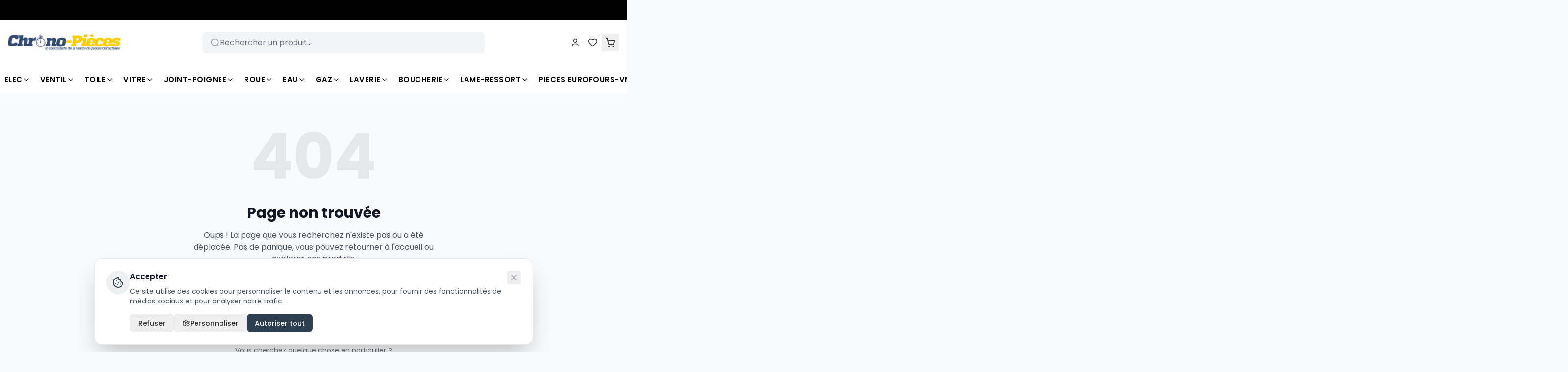

--- FILE ---
content_type: text/x-component
request_url: https://www.chrono-pieces.com/compte?_rsc=evl6x
body_size: -236
content:
0:["grpMUvccT5UtvpgMbc_xQ",[["children","compte",["compte",{"children":["__PAGE__",{}]}],null,null]]]


--- FILE ---
content_type: application/javascript; charset=utf-8
request_url: https://www.chrono-pieces.com/_next/static/chunks/4761-38748ec9d4be1cdb.js?dpl=dpl_CXJjs1fmuUBJninrm2zEAZL5xspz
body_size: 2620
content:
"use strict";(self.webpackChunk_N_E=self.webpackChunk_N_E||[]).push([[4761],{4761:function(e,t,r){r.d(t,{Z:function(){return f},j:function(){return m}});var o=r(7573),a=r(9585),n=r(1253);let c=r(4859).env.NEXT_PUBLIC_API_URL||"https://api.ecommercio.com/api",i=(0,a.createContext)(void 0),s="ecommercio_cart",l="ecommercio_promo_codes",d="ecommercio_auth_token",u="ecommercio_cart_transfer_token";function f(e){let{children:t}=e,[r,f]=(0,a.useState)([]),[m,p]=(0,a.useState)([]),[g,h]=(0,a.useState)(!1),[y,v]=(0,a.useState)(!1),I=(0,a.useRef)(null),S=(0,a.useRef)(""),w=()=>localStorage.getItem(d),C=(0,a.useCallback)(async(e,t)=>{let r=w();if(!r)return;let o=(0,n.Lq)();if(!o)return;let a=JSON.stringify({items:e,promoCodes:t});if(a!==S.current)try{(await fetch("".concat(c,"/storefront/").concat(o,"/cart/sync"),{method:"POST",headers:{"Content-Type":"application/json",Authorization:"Bearer ".concat(r)},body:JSON.stringify({items:e,promoCodes:t})})).ok&&(S.current=a,console.log("[Cart] Synced to server"))}catch(e){console.error("[Cart] Sync to server failed:",e)}},[]),k=(0,a.useCallback)((e,t)=>{I.current&&clearTimeout(I.current),I.current=setTimeout(()=>{C(e,t)},1e3)},[C]),_=(0,a.useCallback)(async()=>{let e=w();if(!e)return;let t=(0,n.Lq)();if(t){v(!0);try{let r=await fetch("".concat(c,"/storefront/").concat(t,"/cart/sync"),{method:"GET",headers:{Authorization:"Bearer ".concat(e)}});if(r.ok){let e=await r.json(),t=e.items||[],o=e.promoCodes||[],a=localStorage.getItem(s),n=a?JSON.parse(a):[],c=localStorage.getItem(l),i=c?JSON.parse(c):[],d=N(n,t),u=o.length>0?o:i;d.length>0&&(f(d),localStorage.setItem(s,JSON.stringify(d))),u.length>0&&(p(u),localStorage.setItem(l,JSON.stringify(u))),S.current=JSON.stringify({items:d,promoCodes:u}),(n.length>0||i.length>0)&&0===t.length&&await C(d,u),console.log("[Cart] Synced from server, merged items:",d.length)}}catch(e){console.error("[Cart] Sync from server failed:",e)}finally{v(!1)}}},[C,m]),N=(e,t)=>{let r=[...t];for(let t of e){let e=r.findIndex(e=>{var r,o;let a=(null===(r=t.variant)||void 0===r?void 0:r.id)||t.declinaisonId,n=(null===(o=e.variant)||void 0===o?void 0:o.id)||e.declinaisonId;return e.productId===t.productId&&n===a});e>=0?r[e].quantity=Math.max(r[e].quantity,t.quantity):r.push(t)}return r};(0,a.useEffect)(()=>{let e=localStorage.getItem(s),t=localStorage.getItem(l);if(e)try{f(JSON.parse(e))}catch(e){console.error("Failed to parse cart:",e)}if(t)try{p(JSON.parse(t))}catch(e){console.error("Failed to parse promo codes:",e)}h(!0),w()&&_()},[]),(0,a.useEffect)(()=>{let e=e=>{e.key===d&&e.newValue&&_()},t=e=>{var t,r,o,a;((null===(t=e.detail)||void 0===t?void 0:t.type)==="login"||(null===(r=e.detail)||void 0===r?void 0:r.type)==="register"||(null===(o=e.detail)||void 0===o?void 0:o.type)==="sso_transfer")&&(console.log("[Cart] Auth change detected (type:",null===(a=e.detail)||void 0===a?void 0:a.type,"), syncing cart..."),_())};return window.addEventListener("storage",e),window.addEventListener("ecommercio_auth_change",t),()=>{window.removeEventListener("storage",e),window.removeEventListener("ecommercio_auth_change",t)}},[_]),(0,a.useEffect)(()=>{g&&(localStorage.setItem(s,JSON.stringify(r)),k(r,m))},[r,g,k,m]),(0,a.useEffect)(()=>{g&&localStorage.setItem(l,JSON.stringify(m))},[m,g]);let q=e=>{f(t=>t.filter(t=>t.id!==e))},b=(0,a.useCallback)(async()=>{f([]),p([]),localStorage.removeItem(l);let e=w();if(e){let t=(0,n.Lq)();if(t)try{await fetch("".concat(c,"/storefront/").concat(t,"/cart/sync"),{method:"DELETE",headers:{Authorization:"Bearer ".concat(e)}}),S.current=""}catch(e){console.error("[Cart] Clear from server failed:",e)}}},[]),E=r.reduce((e,t)=>e+t.prix*t.quantity,0),L=m.reduce((e,t)=>"percentage"===t.discountType||"pourcentage"===t.discountType?e+t.discountValue/100*E:e+t.discount,0),T=r.reduce((e,t)=>e+t.quantity,0),O=Math.max(0,E-L),x=(0,a.useCallback)(()=>r.reduce((e,t)=>{var r;return e+((null===(r=t.variant)||void 0===r?void 0:r.poids)||t.poids||0)*t.quantity},0),[r]),J=(0,a.useCallback)(()=>[...new Set(r.map(e=>e.category_id).filter(e=>void 0!==e))],[r]),P=(0,a.useCallback)(async e=>{let t=(0,n.Lq)();if(m.some(t=>t.code.toLowerCase()===e.toLowerCase()))return{success:!1,message:"Ce code promo est d\xe9j\xe0 appliqu\xe9"};try{let o=await fetch("".concat(c,"/storefront/").concat(t,"/validate-promo-code"),{method:"POST",headers:{"Content-Type":"application/json"},body:JSON.stringify({code:e,cartTotal:E,cartItems:r.map(e=>({productId:e.productId,quantity:e.quantity,price:e.prix,categoryId:e.category_id}))})}),a=await o.json();if(!o.ok||!a.success)return{success:!1,message:a.message||a.error||"Code promo invalide"};let n=a.promo||{},i=n.value||a.discount||0,s=n.type||a.discountType||"fixed",l=i;("percentage"===s||"pourcentage"===s)&&(l=i/100*E);let d={code:n.code||e.toUpperCase(),discount:l,discountType:s,discountValue:i};return p(e=>[...e,d]),{success:!0,message:a.message||"Code promo appliqu\xe9: -".concat(l.toFixed(2)," €")}}catch(e){return console.error("Error applying promo code:",e),{success:!1,message:"Erreur lors de la validation du code promo"}}},[E,r,m]),j=(0,a.useCallback)(e=>{p(t=>t.filter(t=>t.code!==e))},[]),R=(0,a.useCallback)(async()=>{let e=w();if(!e)return null;let t=(0,n.Lq)();if(!t)return null;try{let r=await fetch("".concat(c,"/storefront/").concat(t,"/cart/transfer-token"),{method:"POST",headers:{Authorization:"Bearer ".concat(e)}});if(r.ok){let e=await r.json();if(e.transferToken)return localStorage.setItem(u,e.transferToken),console.log("[Cart] Transfer token generated, expires in",e.expiresIn,"seconds"),e.transferToken}return null}catch(e){return console.error("[Cart] Failed to generate transfer token:",e),null}},[]),U=(0,a.useCallback)(async e=>{let t=(0,n.Lq)();if(!t)return!1;try{let r=await fetch("".concat(c,"/storefront/").concat(t,"/cart/transfer?token=").concat(encodeURIComponent(e)),{method:"GET"});if(r.ok){let e=await r.json(),t=e.items||[],o=e.promoCodes||[];if(t.length>0){let e=localStorage.getItem(s),r=e?JSON.parse(e):[],o=N(r,t);f(o),localStorage.setItem(s,JSON.stringify(o)),console.log("[Cart] Recovered",o.length,"items from transfer")}return o.length>0&&(p(o),localStorage.setItem(l,JSON.stringify(o))),localStorage.removeItem(u),!0}return!1}catch(e){return console.error("[Cart] Failed to recover cart from transfer:",e),!1}},[]);return(0,a.useEffect)(()=>{let e=new URLSearchParams(window.location.search).get("cart_transfer");if(e)U(e).then(e=>{if(e){let e=new URL(window.location.href);e.searchParams.delete("cart_transfer"),window.history.replaceState({},"",e.toString())}});else{let e=localStorage.getItem(u);e&&U(e)}},[U]),(0,o.jsx)(i.Provider,{value:{items:r,addItem:e=>{let t=(0,n.Lq)();f(r=>{var o;let a=(null===(o=e.variant)||void 0===o?void 0:o.id)||e.declinaisonId,n=r.findIndex(t=>{var r;let o=(null===(r=t.variant)||void 0===r?void 0:r.id)||t.declinaisonId;return t.productId===e.productId&&o===a});if(n>=0){let t=[...r];return t[n].quantity+=e.quantity,t}return[...r,{...e,id:Date.now(),declinaisonId:a,store_id:t||void 0}]})},removeItem:q,updateQuantity:(e,t)=>{if(t<=0){q(e);return}f(r=>r.map(r=>r.id===e?{...r,quantity:t}:r))},clearCart:b,totalItems:T,totalPrice:O,subtotal:E,discount:L,appliedPromoCodes:m,applyPromoCode:P,removePromoCode:j,getTotalWeight:x,getCategories:J,syncCartFromServer:_,isSyncing:y,generateTransferToken:R,recoverCartFromTransfer:U},children:t})}function m(){let e=(0,a.useContext)(i);if(!e)throw Error("useCart must be used within a CartProvider");return e}},1253:function(e,t,r){r.d(t,{Lq:function(){return a}});let o=[{pattern:/elf-pro/i,storeId:30},{pattern:/elionparis/i,storeId:3},{pattern:/chronochef/i,storeId:54},{pattern:/fullaction/i,storeId:31},{pattern:/labo-store/i,storeId:32},{pattern:/boxing-shop|boxingshop/i,storeId:49},{pattern:/chrono-mat\.com/i,storeId:50},{pattern:/chrono-pieces\.com/i,storeId:51},{pattern:/chrono-materiel\.com/i,storeId:52},{pattern:/chrono-emballage\.com/i,storeId:53},{pattern:/localhost/i,storeId:1}];function a(){let e=new URLSearchParams(window.location.search),t=e.get("storeId")||e.get("store_id");if(t){let e=parseInt(t,10);if(!isNaN(e))return e}let r=window.location.pathname.match(/\/boutique\/(\d+)/);if(r){let e=parseInt(r[1],10);if(!isNaN(e))return e}return function(e){for(let{pattern:t,storeId:r}of o)if(t.test(e))return r;return 1}(window.location.hostname)}}}]);

--- FILE ---
content_type: text/x-component
request_url: https://www.chrono-pieces.com/?_rsc=evl6x
body_size: -148
content:
0:["grpMUvccT5UtvpgMbc_xQ",[["children","__PAGE__",["__PAGE__",{}],null,null]]]


--- FILE ---
content_type: application/javascript; charset=utf-8
request_url: https://www.chrono-pieces.com/_next/static/chunks/app/layout-ddb519912c0a2624.js?dpl=dpl_CXJjs1fmuUBJninrm2zEAZL5xspz
body_size: 23643
content:
(self.webpackChunk_N_E=self.webpackChunk_N_E||[]).push([[3185],{3778:function(e,t,n){Promise.resolve().then(n.t.bind(n,5646,23)),Promise.resolve().then(n.bind(n,1376)),Promise.resolve().then(n.bind(n,2516)),Promise.resolve().then(n.bind(n,605)),Promise.resolve().then(n.bind(n,8528)),Promise.resolve().then(n.bind(n,8920)),Promise.resolve().then(n.bind(n,9734)),Promise.resolve().then(n.bind(n,3383)),Promise.resolve().then(n.bind(n,2824)),Promise.resolve().then(n.bind(n,7787))},1376:function(e,t,n){"use strict";n.d(t,{Providers:function(){return p}});var l=n(7573),s=n(9585),r=n(4761),a=n(9580),o=n(6953),i=n(1041),c=n(3806),d=n(1977);let u=(0,s.createContext)(null);function m(e){let{children:t,defaultLanguage:n="fr",enabledLanguages:r=["fr","en","es","de","it","pt","nl","pl","ru","ar"]}=e,[a,o]=(0,s.useState)(!1),[i,m]=(0,s.useState)(n);(0,s.useEffect)(()=>{(async()=>{(0,d.LL)(n,r);let e=localStorage.getItem("i18nextLng");e&&r.includes(e)&&m(e),o(!0)})()},[n,r]);let h=async e=>{await (0,d.D0)(e),m(e)},g={currentLanguage:i,availableLanguages:d.xP.filter(e=>r.includes(e.code)),enabledLanguages:r,changeLanguage:h,t:(e,t)=>d.ZP.t(e,t)};return a?(0,l.jsx)(u.Provider,{value:g,children:(0,l.jsx)(c.a3,{i18n:d.ZP,children:t})}):(0,l.jsx)(l.Fragment,{children:t})}var h=n(1695);let g=["/acces-prive","/reset-password","/confirmation-paiement"];function x(e){let{children:t,isPrivateMode:n}=e,r=(0,h.usePathname)(),a=(0,h.useRouter)(),[o,i]=(0,s.useState)(null),[c,d]=(0,s.useState)(!0);return((0,s.useEffect)(()=>{if(!n||g.some(e=>r.startsWith(e))){i(!0),d(!1);return}let e=localStorage.getItem("storefront_token"),t=localStorage.getItem("storefront_customer");e&&t?i(!0):(i(!1),a.push("/acces-prive")),d(!1)},[n,r,a]),c)?(0,l.jsx)("div",{className:"min-h-screen flex items-center justify-center bg-gray-50",children:(0,l.jsx)("div",{className:"w-8 h-8 border-4 border-gray-300 border-t-gray-600 rounded-full animate-spin"})}):!o&&n?null:(0,l.jsx)(l.Fragment,{children:t})}var f=n(1253);function p(e){let{children:t,storeId:n,enabledLanguages:c=["fr","en","es","de","it","pt","nl","pl","ru","ar"],defaultLanguage:d="fr",isPrivateMode:u=!1,storeConfig:h}=e,[g,p]=(0,s.useState)(()=>n||(0,f.Lq)());return(0,s.useEffect)(()=>{if(!n){let e=(0,f.Lq)();e!==g&&p(e)}},[n,g]),(0,l.jsx)(m,{defaultLanguage:d,enabledLanguages:c,children:(0,l.jsx)(i.g3,{initialConfig:h,children:(0,l.jsx)(o.H,{storeId:g,children:(0,l.jsx)(r.Z,{children:(0,l.jsx)(a.c,{children:(0,l.jsx)(x,{isPrivateMode:u,children:t})})})})})})}},2516:function(e,t,n){"use strict";n.d(t,{default:function(){return u}});var l=n(7573),s=n(9585),r=n(2167),a=n(6151),o=n(4634),i=n(6944);let c="cookie_consent",d={consentTitle:"Accepter",consentContent:"Ce site utilise des cookies pour personnaliser le contenu et les annonces, pour fournir des fonctionnalit\xe9s de m\xe9dias sociaux et pour analyser notre trafic.",necessaryTitle:"N\xe9cessaires",necessaryContent:"Les cookies n\xe9cessaires contribuent \xe0 rendre un site Web utilisable en activant des fonctions de base.",analyticsTitle:"Analytics & Performance",analyticsContent:"Les cookies statistiques aident \xe0 comprendre comment les visiteurs interagissent avec les sites Web.",marketingTitle:"Marketing",marketingContent:"Les cookies marketing sont utilis\xe9s pour suivre les visiteurs sur les sites Web.",buttonDeny:"Refuser",buttonCustomize:"Personnaliser",buttonAllowSelected:"Autoriser la s\xe9lection",buttonAllowAll:"Autoriser tout"};function u(e){let{storeConfig:t}=e,[n,u]=(0,s.useState)(!1),[m,h]=(0,s.useState)(!1),[g,x]=(0,s.useState)({necessary:!0,analytics:!1,marketing:!1}),f=(null==t?void 0:t.rgpd_enabled)!==!1,p=(null==t?void 0:t.rgpd_reopen_modal)!==!1,v=(null==t?void 0:t.rgpd_cookie_expiration)||365,y=(null==t?void 0:t.theme_color)||"#cc3604",b={consentTitle:(null==t?void 0:t.rgpd_consent_title)||d.consentTitle,consentContent:(null==t?void 0:t.rgpd_consent_content)||d.consentContent,necessaryTitle:(null==t?void 0:t.rgpd_necessary_title)||d.necessaryTitle,necessaryContent:(null==t?void 0:t.rgpd_necessary_content)||d.necessaryContent,analyticsTitle:(null==t?void 0:t.rgpd_analytics_title)||d.analyticsTitle,analyticsContent:(null==t?void 0:t.rgpd_analytics_content)||d.analyticsContent,marketingTitle:(null==t?void 0:t.rgpd_marketing_title)||d.marketingTitle,marketingContent:(null==t?void 0:t.rgpd_marketing_content)||d.marketingContent,buttonDeny:(null==t?void 0:t.rgpd_button_deny)||d.buttonDeny,buttonCustomize:(null==t?void 0:t.rgpd_button_customize)||d.buttonCustomize,buttonAllowSelected:(null==t?void 0:t.rgpd_button_allow_selected)||d.buttonAllowSelected,buttonAllowAll:(null==t?void 0:t.rgpd_button_allow_all)||d.buttonAllowAll};(0,s.useEffect)(()=>{if(!f)return;let e=localStorage.getItem(c);if(e)try{let t=JSON.parse(e),n=new Date(t.timestamp);n.setDate(n.getDate()+v),new Date>n?(localStorage.removeItem(c),u(!0)):x(t.consent)}catch(e){u(!0)}else u(!0)},[f,v]);let j=e=>{let t={consent:e,timestamp:new Date().toISOString()};localStorage.setItem(c,JSON.stringify(t)),x(e),u(!1),h(!1)},w=()=>{j({necessary:!0,analytics:!0,marketing:!0})};return f?(0,l.jsxs)(l.Fragment,{children:[n&&(0,l.jsx)("div",{className:"fixed bottom-0 left-0 right-0 z-50 p-4",children:(0,l.jsx)("div",{className:"max-w-4xl mx-auto bg-white rounded-2xl shadow-2xl border overflow-hidden",children:m?(0,l.jsxs)("div",{className:"p-6",children:[(0,l.jsxs)("div",{className:"flex items-center justify-between mb-4",children:[(0,l.jsxs)("h3",{className:"font-semibold text-gray-900 flex items-center gap-2",children:[(0,l.jsx)(i.Z,{className:"w-5 h-5",style:{color:y}}),"Pr\xe9f\xe9rences de cookies"]}),(0,l.jsx)("button",{onClick:()=>h(!1),className:"p-1 hover:bg-gray-100 rounded",children:(0,l.jsx)(o.Z,{className:"w-5 h-5 text-gray-400"})})]}),(0,l.jsxs)("div",{className:"space-y-4 mb-6",children:[(0,l.jsx)("div",{className:"p-4 bg-gray-50 rounded-lg",children:(0,l.jsxs)("label",{className:"flex items-center justify-between cursor-pointer",children:[(0,l.jsxs)("div",{children:[(0,l.jsx)("p",{className:"font-medium text-gray-900",children:b.necessaryTitle}),(0,l.jsx)("p",{className:"text-sm text-gray-500",children:b.necessaryContent})]}),(0,l.jsx)("input",{type:"checkbox",checked:g.necessary,disabled:!0,className:"w-5 h-5 rounded",style:{accentColor:y}})]})}),(0,l.jsx)("div",{className:"p-4 bg-gray-50 rounded-lg",children:(0,l.jsxs)("label",{className:"flex items-center justify-between cursor-pointer",children:[(0,l.jsxs)("div",{children:[(0,l.jsx)("p",{className:"font-medium text-gray-900",children:b.analyticsTitle}),(0,l.jsx)("p",{className:"text-sm text-gray-500",children:b.analyticsContent})]}),(0,l.jsx)("input",{type:"checkbox",checked:g.analytics,onChange:e=>x({...g,analytics:e.target.checked}),className:"w-5 h-5 rounded",style:{accentColor:y}})]})}),(0,l.jsx)("div",{className:"p-4 bg-gray-50 rounded-lg",children:(0,l.jsxs)("label",{className:"flex items-center justify-between cursor-pointer",children:[(0,l.jsxs)("div",{children:[(0,l.jsx)("p",{className:"font-medium text-gray-900",children:b.marketingTitle}),(0,l.jsx)("p",{className:"text-sm text-gray-500",children:b.marketingContent})]}),(0,l.jsx)("input",{type:"checkbox",checked:g.marketing,onChange:e=>x({...g,marketing:e.target.checked}),className:"w-5 h-5 rounded",style:{accentColor:y}})]})})]}),(0,l.jsxs)("div",{className:"flex gap-3",children:[(0,l.jsx)("button",{onClick:()=>{j(g)},className:"flex-1 px-4 py-2 text-sm font-medium border rounded-lg hover:bg-gray-50",children:b.buttonAllowSelected}),(0,l.jsx)("button",{onClick:w,className:"flex-1 px-4 py-2 text-sm font-medium text-white rounded-lg",style:{backgroundColor:y},children:b.buttonAllowAll})]})]}):(0,l.jsx)("div",{className:"p-6",children:(0,l.jsxs)("div",{className:"flex items-start gap-4",children:[(0,l.jsx)("div",{className:"p-3 rounded-full",style:{backgroundColor:"".concat(y,"15")},children:(0,l.jsx)(r.Z,{className:"w-6 h-6",style:{color:y}})}),(0,l.jsxs)("div",{className:"flex-1",children:[(0,l.jsx)("h3",{className:"font-semibold text-gray-900 mb-2",children:b.consentTitle}),(0,l.jsx)("div",{className:"text-sm text-gray-600 mb-4 [&_p]:mb-2 [&_strong]:font-semibold",dangerouslySetInnerHTML:{__html:b.consentContent}}),(0,l.jsxs)("div",{className:"flex flex-wrap gap-3",children:[(0,l.jsx)("button",{onClick:()=>{j({necessary:!0,analytics:!1,marketing:!1})},className:"px-4 py-2 text-sm font-medium border rounded-lg hover:bg-gray-50",children:b.buttonDeny}),(0,l.jsxs)("button",{onClick:()=>h(!0),className:"px-4 py-2 text-sm font-medium border rounded-lg hover:bg-gray-50 flex items-center gap-2",children:[(0,l.jsx)(a.Z,{className:"w-4 h-4"}),b.buttonCustomize]}),(0,l.jsx)("button",{onClick:w,className:"px-4 py-2 text-sm font-medium text-white rounded-lg",style:{backgroundColor:y},children:b.buttonAllowAll})]})]}),(0,l.jsx)("button",{onClick:()=>u(!1),className:"p-1 hover:bg-gray-100 rounded",children:(0,l.jsx)(o.Z,{className:"w-5 h-5 text-gray-400"})})]})})})}),!n&&p&&(0,l.jsx)("button",{onClick:()=>{u(!0)},className:"fixed bottom-4 left-4 z-40 p-3 bg-white rounded-full shadow-lg hover:shadow-xl transition-shadow",title:"Param\xe8tres des cookies",children:(0,l.jsx)(r.Z,{className:"w-5 h-5",style:{color:y}})})]}):null}},605:function(e,t,n){"use strict";n.d(t,{default:function(){return Z}});var l=n(7573),s=n(9585),r=n(8146),a=n(294),o=n(6667),i=n(4137),c=n(3121),d=n(5453),u=n(7147),m=n(5075),h=n(9488),g=n(6944),x=n(6699),f=n(3621),p=n(27),v=n(2128),y=n(2080),b=n(2386),j=n(7816),w=n(6401),_=n(4841),N=n(9369),k=n(4012);let C=e=>{let{name:t}=e,n={facebook:o.Z,twitter:i.Z,instagram:c.Z,youtube:d.Z,linkedin:u.Z}[null==t?void 0:t.toLowerCase()]||o.Z;return(0,l.jsx)(n,{className:"w-4 h-4"})},S=e=>({truck:m.Z,"rotate-ccw":h.Z,shield:g.Z,"credit-card":x.Z,package:f.Z,clock:p.Z,phone:v.Z,star:y.Z,heart:b.Z,"check-circle":j.Z,gift:w.Z,percent:_.Z})[null==e?void 0:e.toLowerCase()]||m.Z;function I(e){let{menuId:t,config:n,storeId:a}=e,[o,i]=(0,s.useState)([]),[c,d]=(0,s.useState)(!0);(0,s.useEffect)(()=>{let e=async()=>{try{let e=await fetch("".concat(k.Sg,"/storefront/").concat(a,"/navigation-menus/").concat(t));if(e.ok){let t=await e.json();i(t.items||t||[])}}catch(e){console.error("Error loading footer menu:",e)}finally{d(!1)}};t&&e()},[t,a]);let u=e=>{let t=e.url||"#",n=t.startsWith("http");return"#"===t?(0,l.jsx)("span",{className:"opacity-60",children:e.label}):n?(0,l.jsx)("a",{href:t,target:"_blank",rel:"noopener noreferrer",className:"opacity-80 hover:opacity-100 transition-opacity",children:e.label}):(0,l.jsx)(r.default,{href:t,className:"opacity-80 hover:opacity-100 transition-opacity",children:e.label})};if(c)return(0,l.jsx)("p",{className:"text-sm opacity-60",children:"Chargement du menu..."});if(0===o.length)return(0,l.jsx)("p",{className:"text-sm opacity-60",children:"Aucun \xe9l\xe9ment dans ce menu"});let m=function(e){let t=arguments.length>1&&void 0!==arguments[1]?arguments[1]:0;return(0,l.jsxs)("li",{children:[u(e),e.children&&e.children.length>0&&(0,l.jsx)("ul",{className:"mt-2 space-y-2 ml-3",children:e.children.map(e=>m(e,t+1))})]},e.id)};return(0,l.jsx)("ul",{className:"space-y-3 text-sm",children:o.map(e=>m(e))})}function E(e){let{element:t,config:n,storeId:s}=e,o={};try{o="string"==typeof t.content?JSON.parse(t.content):t.content||{}}catch(e){return console.error("Error parsing footer element content:",e),null}switch(t.element_type){case"text":return(0,l.jsxs)("div",{className:"mb-6",children:[o.title&&(0,l.jsx)("h4",{className:"text-lg font-semibold mb-4",style:{color:(null==n?void 0:n.footer_title_color)||"#ffffff"},children:o.title}),o.text&&(0,l.jsx)("p",{className:"text-sm opacity-80 leading-relaxed",children:o.text})]});case"html":return(0,l.jsxs)("div",{className:"mb-6",children:[o.title&&(0,l.jsx)("h4",{className:"text-lg font-semibold mb-4",style:{color:(null==n?void 0:n.footer_title_color)||"#ffffff"},children:o.title}),o.html&&(0,l.jsx)("div",{className:"text-sm opacity-80 leading-relaxed prose prose-invert prose-sm max-w-none",dangerouslySetInnerHTML:{__html:o.html}})]});case"menu":return(0,l.jsxs)("div",{className:"mb-6",children:[o.title&&(0,l.jsx)("h4",{className:"text-lg font-semibold mb-4",style:{color:(null==n?void 0:n.footer_title_color)||"#ffffff"},children:o.title}),(0,l.jsx)(I,{menuId:o.menu_id,config:n,storeId:s})]});case"links":return(0,l.jsxs)("div",{className:"mb-6",children:[o.title&&(0,l.jsx)("h4",{className:"text-lg font-semibold mb-4",style:{color:(null==n?void 0:n.footer_title_color)||"#ffffff"},children:o.title}),(0,l.jsx)("ul",{className:"space-y-2.5 text-sm",children:(o.links||[]).map((e,t)=>(0,l.jsx)("li",{children:(0,l.jsx)(r.default,{href:e.url||"#",className:"opacity-80 hover:opacity-100 transition-opacity hover:translate-x-1 inline-block",children:e.label||e.text})},t))})]});case"image":if(!o.url)return null;return(0,l.jsx)("div",{className:"mb-6",children:(0,l.jsx)(a.default,{src:(0,N.CO)(o.url),alt:o.alt||"",width:o.width||200,height:o.height||80,className:"object-contain",style:{maxWidth:o.fullWidth?"100%":"".concat(o.width||200,"px"),height:"auto"}})});case"social":return(0,l.jsxs)("div",{className:"mb-6",children:[o.title&&(0,l.jsx)("h4",{className:"text-lg font-semibold mb-4",style:{color:(null==n?void 0:n.footer_title_color)||"#ffffff"},children:o.title}),(0,l.jsx)("div",{className:"flex gap-2 flex-wrap",children:(o.networks||[]).map((e,t)=>(0,l.jsx)("a",{href:e.url||"#",target:"_blank",rel:"noopener noreferrer",className:"w-9 h-9 rounded-full flex items-center justify-center hover:opacity-80 transition-all hover:scale-110",style:{backgroundColor:(null==n?void 0:n.theme_color)||"#cc3604"},children:(0,l.jsx)(C,{name:e.network||e.name})},t))})]});case"newsletter":return(0,l.jsxs)("div",{className:"mb-6",children:[o.title&&(0,l.jsx)("h4",{className:"text-lg font-semibold mb-4",style:{color:(null==n?void 0:n.footer_title_color)||"#ffffff"},children:o.title}),o.description&&(0,l.jsx)("p",{className:"text-sm opacity-80 mb-4",children:o.description}),(0,l.jsxs)("form",{className:"flex gap-2",children:[(0,l.jsx)("input",{type:"email",placeholder:o.placeholder||"Votre email...",className:"flex-1 px-4 py-2.5 rounded-lg focus:outline-none text-white text-sm",style:{backgroundColor:(null==n?void 0:n.footer_separator_color)||"#333333"}}),(0,l.jsx)("button",{type:"submit",className:"px-4 py-2.5 rounded-lg transition-colors text-white text-sm",style:{backgroundColor:(null==n?void 0:n.theme_color)||"#cc3604"},children:o.buttonText||"S'inscrire"})]})]});default:return null}}function Z(e){let{storeConfig:t}=e,[n,r]=(0,s.useState)(null),[a,o]=(0,s.useState)(""),[i,c]=(0,s.useState)("idle"),d=(null==t?void 0:t.store_id)||(null==t?void 0:t.id)||1,u=(null==t?void 0:t.theme_color)||"#cc3604",m=(null==t?void 0:t.footer_bg_color)||"#1a1a1a",h=(null==t?void 0:t.footer_text_color)||"#ffffff",g=(null==t?void 0:t.footer_title_color)||"#ffffff",x=(null==t?void 0:t.store_name)||"Ma Boutique",f=(null==t?void 0:t.footer_show_services_bar)!==!1&&(null==t?void 0:t.service_band_enabled)!==!1,p=(()=>{if((null==t?void 0:t.footer_services)&&Array.isArray(t.footer_services)&&t.footer_services.length>0)return t.footer_services;let e=[];return(null==t?void 0:t.service_band_shipping_enabled)!==!1&&e.push({icon:"truck",title:(null==t?void 0:t.service_band_shipping_title)||"Livraison gratuite",subtitle:(null==t?void 0:t.service_band_shipping_subtitle)||"D\xe8s 50€ d'achat"}),(null==t?void 0:t.service_band_returns_enabled)!==!1&&e.push({icon:"rotate-ccw",title:(null==t?void 0:t.service_band_returns_title)||"Retours gratuits",subtitle:(null==t?void 0:t.service_band_returns_subtitle)||"Sous 30 jours"}),(null==t?void 0:t.service_band_payment_enabled)!==!1&&e.push({icon:"shield",title:(null==t?void 0:t.service_band_payment_title)||"Paiement s\xe9curis\xe9",subtitle:(null==t?void 0:t.service_band_payment_subtitle)||"SSL / Stripe"}),e.length>0?e:[{icon:"truck",title:"Livraison gratuite",subtitle:"D\xe8s 50€ d'achat"},{icon:"rotate-ccw",title:"Retours gratuits",subtitle:"Sous 30 jours"},{icon:"shield",title:"Paiement s\xe9curis\xe9",subtitle:"SSL / Stripe"},{icon:"credit-card",title:"Paiement en 3x",subtitle:"Sans frais"}]})();(0,s.useEffect)(()=>{(async()=>{try{let e=await fetch("".concat(k.Sg,"/storefront/").concat(d,"/footer-config"));if(e.ok){let t=await e.json();r(t||{columns:[]})}}catch(e){console.error("Error loading footer config:",e)}})()},[d]);let v=(null==n?void 0:n.columns)&&n.columns.length>0,y={footer_title_color:g,footer_text_color:h,footer_separator_color:(null==t?void 0:t.footer_separator_color)||"#333333",theme_color:u},b=e=>2===e?"grid-cols-1 sm:grid-cols-2":3===e?"grid-cols-1 sm:grid-cols-2 lg:grid-cols-3":4===e?"grid-cols-1 sm:grid-cols-2 lg:grid-cols-4":e>=5?"grid-cols-2 sm:grid-cols-3 lg:grid-cols-5":"grid-cols-1";return(0,l.jsxs)("footer",{style:{backgroundColor:m,color:h},children:[f&&(0,l.jsx)("div",{className:"border-b border-white/10",children:(0,l.jsx)("div",{className:"mx-auto px-3 sm:px-4 py-6 sm:py-8",style:{maxWidth:"var(--grid-max-width, 1400px)"},children:(0,l.jsx)("div",{className:"grid ".concat(b(p.length)," gap-4 sm:gap-6"),children:p.map((e,t)=>{let n=S(e.icon);return(0,l.jsxs)("div",{className:"flex items-center gap-3",children:[(0,l.jsx)("div",{className:"w-10 h-10 sm:w-12 sm:h-12 rounded-full flex items-center justify-center flex-shrink-0",style:{backgroundColor:"".concat(u,"20")},children:(0,l.jsx)(n,{className:"w-5 h-5 sm:w-6 sm:h-6",style:{color:u}})}),(0,l.jsxs)("div",{children:[(0,l.jsx)("p",{className:"font-semibold text-sm sm:text-base",children:e.title}),(0,l.jsx)("p",{className:"text-xs sm:text-sm opacity-70",children:e.subtitle||e.text})]})]},t)})})})}),v&&(0,l.jsx)("div",{className:"mx-auto px-3 sm:px-4 py-8 sm:py-12",style:{maxWidth:"var(--grid-max-width, 1400px)"},children:(0,l.jsx)("div",{className:"grid gap-6 sm:gap-8 ".concat(b(n.columns.length)),children:n.columns.sort((e,t)=>e.position-t.position).map(e=>(0,l.jsx)("div",{children:e.elements.sort((e,t)=>e.position-t.position).map(e=>(0,l.jsx)(E,{element:e,config:y,storeId:d},e.id))},e.id))})}),!v&&(0,l.jsx)("div",{className:"mx-auto px-4 py-8 text-center",style:{maxWidth:"var(--grid-max-width, 1400px)"},children:(0,l.jsx)("p",{className:"text-sm opacity-60",children:"Chargement du footer..."})}),(0,l.jsx)("div",{className:"border-t border-white/10 py-4 sm:py-6",style:{backgroundColor:(null==t?void 0:t.footer_bottom_bg_color)||m},children:(0,l.jsxs)("div",{className:"mx-auto px-3 sm:px-4 flex flex-col sm:flex-row items-center justify-between gap-3 sm:gap-4",style:{maxWidth:"var(--grid-max-width, 1400px)"},children:[(0,l.jsxs)("p",{className:"text-xs sm:text-sm opacity-60 text-center sm:text-left",children:["\xa9 ",new Date().getFullYear()," ",x,". Tous droits r\xe9serv\xe9s."]}),(0,l.jsxs)("p",{className:"text-xs sm:text-sm opacity-60",children:["Propuls\xe9 par"," ",(0,l.jsx)("a",{href:"https://ecommercio.com",target:"_blank",rel:"noopener noreferrer",className:"hover:opacity-100 transition-opacity",style:{color:u},children:"Ecommercio"})]})]})})]})}},8528:function(e,t,n){"use strict";n.d(t,{Q:function(){return c},default:function(){return i}});var l=n(7573),s=n(9585),r=n(7522),a=n(1041),o=n(4012);function i(){let{storeId:e}=(0,a.oR)(),[t,n]=(0,s.useState)(null);return((0,s.useEffect)(()=>{e&&fetch("".concat(o.Sg,"/storefront/").concat(e,"/gtm/config")).then(e=>e.json()).then(e=>{e.enabled&&(n(e),window.__gtmConfig=e)}).catch(e=>console.error("GTM config error:",e))},[e]),t&&t.enabled)?(0,l.jsxs)(l.Fragment,{children:[t.gtag_id&&(0,l.jsxs)(l.Fragment,{children:[(0,l.jsx)(r.default,{src:"https://www.googletagmanager.com/gtag/js?id=".concat(t.gtag_id),strategy:"afterInteractive"}),(0,l.jsx)(r.default,{id:"gtag-init",strategy:"afterInteractive",children:"\n              window.dataLayer = window.dataLayer || [];\n              function gtag(){dataLayer.push(arguments);}\n              gtag('js', new Date());\n              gtag('config', '".concat(t.gtag_id,"');\n            ")})]}),t.gtm_id&&(0,l.jsx)(r.default,{id:"gtm-init",strategy:"afterInteractive",children:"\n            (function(w,d,s,l,i){w[l]=w[l]||[];w[l].push({'gtm.start':\n            new Date().getTime(),event:'gtm.js'});var f=d.getElementsByTagName(s)[0],\n            j=d.createElement(s),dl=l!='dataLayer'?'&l='+l:'';j.async=true;j.src=\n            'https://www.googletagmanager.com/gtm.js?id='+i+dl;f.parentNode.insertBefore(j,f);\n            })(window,document,'script','dataLayer','".concat(t.gtm_id,"');\n          ")})]}):null}function c(e,t){let n=arguments.length>2&&void 0!==arguments[2]?arguments[2]:"EUR",l=window.__gtmConfig;l&&l.purchase_conversion_id&&"function"==typeof window.gtag&&window.gtag("event","conversion",{send_to:l.purchase_conversion_id,value:t,currency:n,transaction_id:e})}},8920:function(e,t,n){"use strict";n.d(t,{default:function(){return B}});var l=n(7573),s=n(9585),r=n(8146),a=n(294),o=n(3806),i=n(4634),c=n(4431),d=n(9208),u=n(2315),m=n(7119),h=n(7164),g=n(2386),x=n(9369),f=n(4761);function p(e){let{themeColor:t}=e,{totalItems:n}=(0,f.j)();return 0===n?null:(0,l.jsx)("span",{className:"absolute -top-1 -right-1 w-5 h-5 rounded-full text-white text-xs flex items-center justify-center font-medium",style:{backgroundColor:t},children:n>99?"99+":n})}var v=n(9580);function y(e){let{themeColor:t}=e,{totalFavorites:n}=(0,v.r)();return 0===n?null:(0,l.jsx)("span",{className:"absolute -top-1 -right-1 w-5 h-5 rounded-full text-white text-xs flex items-center justify-center",style:{backgroundColor:t},children:n})}var b=n(6953);function j(e){let{themeColor:t}=e,{user:n,isAuthenticated:s,isLoading:r}=(0,b.a)();return!r&&s&&n?(0,l.jsx)("span",{className:"hidden md:inline text-sm font-medium ml-1",style:{color:t},children:n.prenom||n.email.split("@")[0]}):null}var w=n(7519),_=n(5884),N=n(8560),k=n(9327);function C(e){let{isOpen:t,onClose:n,themeColor:c="#cc3604",position:d="right"}=e,{t:u}=(0,o.$G)(),{items:m,removeItem:h,updateQuantity:g,totalItems:p,totalPrice:v}=(0,f.j)(),[y,b]=(0,s.useState)(!1);return((0,s.useEffect)(()=>{if(t)b(!0),document.body.style.overflow="hidden";else{let e=setTimeout(()=>b(!1),300);return document.body.style.overflow="",()=>clearTimeout(e)}return()=>{document.body.style.overflow=""}},[t]),y)?(0,l.jsxs)(l.Fragment,{children:[(0,l.jsx)("div",{className:"fixed inset-0 bg-black/50 z-40 transition-opacity duration-300 ".concat(t?"opacity-100":"opacity-0"),onClick:n}),(0,l.jsxs)("div",{className:"fixed top-0 ".concat("left"===d?"left-0":"right-0"," h-full w-full max-w-md bg-white z-50 shadow-2xl flex flex-col transition-transform duration-300 ").concat(t?"translate-x-0":"left"===d?"-translate-x-full":"translate-x-full"),children:[(0,l.jsxs)("div",{className:"flex items-center justify-between p-4 border-b",children:[(0,l.jsxs)("h2",{className:"text-lg font-bold flex items-center gap-2",children:[(0,l.jsx)(w.Z,{className:"w-5 h-5",style:{color:c}}),u("cart.yourCart")," (",p,")"]}),(0,l.jsx)("button",{onClick:n,className:"p-2 hover:bg-gray-100 rounded-full transition-colors",children:(0,l.jsx)(i.Z,{className:"w-5 h-5"})})]}),(0,l.jsx)("div",{className:"flex-1 overflow-auto p-4",children:0===m.length?(0,l.jsxs)("div",{className:"flex flex-col items-center justify-center h-full text-gray-500",children:[(0,l.jsx)(w.Z,{className:"w-16 h-16 mb-4 opacity-30"}),(0,l.jsx)("p",{className:"text-lg font-medium",children:u("cart.emptyCart")}),(0,l.jsx)("p",{className:"text-sm mt-2",children:u("cart.browseProducts")}),(0,l.jsx)(r.default,{href:"/boutique",onClick:n,className:"mt-4 px-6 py-2 rounded-lg text-white font-medium hover:opacity-90 transition",style:{backgroundColor:c},children:u("cart.continueShopping")})]}):(0,l.jsx)("div",{className:"space-y-4",children:m.map(e=>(0,l.jsxs)("div",{className:"flex gap-4 p-3 bg-gray-50 rounded-lg",children:[(0,l.jsx)("div",{className:"relative w-20 h-20 flex-shrink-0 bg-white rounded overflow-hidden",children:(0,l.jsx)(a.default,{src:(0,x.CO)(e.image_url),alt:e.nom,fill:!0,sizes:"80px",className:"object-cover"})}),(0,l.jsxs)("div",{className:"flex-1 min-w-0",children:[(0,l.jsx)("h3",{className:"font-medium text-sm line-clamp-2 text-gray-900",children:e.nom}),e.options&&Object.entries(e.options).map(e=>{let[t,n]=e;return(0,l.jsxs)("p",{className:"text-xs text-gray-500 mt-0.5",children:[t,": ",n]},t)}),(0,l.jsx)("p",{className:"font-bold text-sm mt-1",style:{color:c},children:(0,x.T4)(e.prix)}),(0,l.jsxs)("div",{className:"flex items-center justify-between mt-2",children:[(0,l.jsxs)("div",{className:"flex items-center border border-gray-200 rounded",children:[(0,l.jsx)("button",{onClick:()=>g(e.id,e.quantity-1),className:"p-1 hover:bg-gray-100",children:(0,l.jsx)(_.Z,{className:"w-3 h-3"})}),(0,l.jsx)("span",{className:"w-8 text-center text-sm",children:e.quantity}),(0,l.jsx)("button",{onClick:()=>g(e.id,e.quantity+1),className:"p-1 hover:bg-gray-100",children:(0,l.jsx)(N.Z,{className:"w-3 h-3"})})]}),(0,l.jsx)("button",{onClick:()=>h(e.id),className:"p-1.5 text-red-500 hover:bg-red-50 rounded transition-colors",children:(0,l.jsx)(k.Z,{className:"w-4 h-4"})})]})]})]},e.id))})}),m.length>0&&(0,l.jsxs)("div",{className:"border-t p-4 space-y-4",children:[(0,l.jsxs)("div",{className:"flex items-center justify-between text-lg font-bold",children:[(0,l.jsx)("span",{children:u("common.total")}),(0,l.jsx)("span",{style:{color:c},children:(0,x.T4)(v)})]}),(0,l.jsxs)("div",{className:"grid grid-cols-2 gap-3",children:[(0,l.jsx)(r.default,{href:"/panier",onClick:n,className:"py-3 text-center border-2 rounded-lg font-medium hover:bg-gray-50 transition-colors",style:{borderColor:c,color:c},children:u("cart.viewCart")}),(0,l.jsx)(r.default,{href:"/checkout",onClick:n,className:"py-3 text-center rounded-lg font-medium text-white hover:opacity-90 transition",style:{backgroundColor:c},children:u("cart.proceedToCheckout")})]})]})]})]}):null}var S=n(4754),I=n(7538),E=n(3330);function Z(e){let{themeColor:t="#cc3604"}=e,{t:n}=(0,o.$G)(),{items:i,removeItem:c,totalPrice:d,totalItems:u}=(0,f.j)(),[h,g]=(0,s.useState)(!1),x=(0,s.useRef)(null),p=(0,s.useRef)(),v=()=>{p.current&&clearTimeout(p.current),g(!0)},y=()=>{p.current=setTimeout(()=>{g(!1)},200)};return(0,s.useEffect)(()=>{let e=e=>{x.current&&!x.current.contains(e.target)&&g(!1)};return document.addEventListener("mousedown",e),()=>{document.removeEventListener("mousedown",e),p.current&&clearTimeout(p.current)}},[]),(0,l.jsxs)("div",{className:"relative",onMouseEnter:v,onMouseLeave:y,ref:x,children:[(0,l.jsxs)("button",{onClick:e=>{e.preventDefault(),g(!h)},className:"p-2 hover:opacity-80 transition-opacity relative block",children:[(0,l.jsx)(m.Z,{className:"w-5 h-5"}),u>0&&(0,l.jsx)("span",{className:"absolute -top-1 -right-1 min-w-[18px] h-[18px] rounded-full text-white text-xs flex items-center justify-center font-medium px-1",style:{backgroundColor:t},children:u>99?"99+":u})]}),h&&i.length>0&&(0,l.jsxs)("div",{className:"absolute right-0 top-full mt-2 w-80 bg-white rounded-lg shadow-2xl border z-50 overflow-hidden",onMouseEnter:v,onMouseLeave:y,children:[(0,l.jsx)("div",{className:"p-3 border-b bg-gray-50",children:(0,l.jsxs)("p",{className:"font-semibold text-sm",children:["Panier (",u," article",u>1?"s":"",")"]})}),(0,l.jsxs)("div",{className:"max-h-72 overflow-y-auto",children:[i.slice(0,4).map(e=>(0,l.jsxs)("div",{className:"flex gap-3 p-3 border-b hover:bg-gray-50 transition-colors",children:[(0,l.jsx)("div",{className:"relative w-14 h-14 bg-gray-100 rounded overflow-hidden shrink-0",children:(0,l.jsx)(a.default,{src:(0,E.C)(e.image_url),alt:e.nom,fill:!0,sizes:"56px",className:"object-cover"})}),(0,l.jsxs)("div",{className:"flex-1 min-w-0",children:[(0,l.jsx)("h4",{className:"text-sm font-medium text-gray-900 line-clamp-1",children:e.nom}),(0,l.jsxs)("p",{className:"text-xs text-gray-500",children:["Qt\xe9: ",e.quantity]}),(0,l.jsx)("p",{className:"text-sm font-semibold mt-0.5",style:{color:t},children:(0,I.T4)(e.prix*e.quantity)})]}),(0,l.jsx)("button",{onClick:t=>{t.preventDefault(),t.stopPropagation(),c(e.id)},className:"p-1 text-gray-400 hover:text-red-500 transition-colors self-center",children:(0,l.jsx)(k.Z,{className:"w-4 h-4"})})]},e.id)),i.length>4&&(0,l.jsxs)("div",{className:"p-3 text-center text-sm text-gray-500 bg-gray-50",children:["+ ",i.length-4," ",n(i.length-4>1?"cart.otherItems":"cart.otherItem")]})]}),(0,l.jsxs)("div",{className:"p-3 border-t bg-gray-50",children:[(0,l.jsxs)("div",{className:"flex items-center justify-between mb-3",children:[(0,l.jsx)("span",{className:"font-medium",children:"Total"}),(0,l.jsx)("span",{className:"font-bold",style:{color:t},children:(0,I.T4)(d)})]}),(0,l.jsxs)("div",{className:"grid grid-cols-2 gap-2",children:[(0,l.jsx)(r.default,{href:"/panier",className:"px-3 py-2 text-center text-sm font-medium border rounded-lg hover:bg-gray-100 transition-colors",children:n("cart.viewCart")}),(0,l.jsxs)(r.default,{href:"/checkout",className:"px-3 py-2 text-center text-sm font-medium text-white rounded-lg hover:opacity-90 transition-opacity flex items-center justify-center gap-1",style:{backgroundColor:t},children:[n("cart.checkout"),(0,l.jsx)(S.Z,{className:"w-3 h-3"})]})]})]})]}),h&&0===i.length&&(0,l.jsxs)("div",{className:"absolute right-0 top-full mt-2 w-64 bg-white rounded-lg shadow-2xl border z-50 p-4 text-center",onMouseEnter:v,onMouseLeave:y,children:[(0,l.jsx)(m.Z,{className:"w-10 h-10 mx-auto text-gray-300 mb-2"}),(0,l.jsx)("p",{className:"text-sm text-gray-500",children:n("cart.emptyCart")}),(0,l.jsx)(r.default,{href:"/boutique",className:"inline-block mt-3 text-sm font-medium hover:underline",style:{color:t},children:n("cart.discoverProducts")})]})]})}function L(e){return e.toLowerCase().normalize("NFD").replace(/[\u0300-\u036f]/g,"").replace(/[^a-z0-9]+/g,"-").replace(/^-+|-+$/g,"")}function P(e){let{items:t,categories:n,rayons:o=[],trueCategories:i=[],marques:c=[],themeColor:d,isMegaMenu:u=!0,megamenuConfig:m={},menuColors:g={},storeConfig:f={}}=e,[p,v]=(0,s.useState)(null),[y,b]=(0,s.useState)(0),j=(0,s.useRef)(null),w=(0,s.useRef)(null),_=(0,s.useRef)(0),N=(0,s.useCallback)(()=>{v(null)},[]);(0,s.useEffect)(()=>{let e=()=>{let e=window.scrollY;Math.abs(e-_.current)>5&&null!==p&&N(),_.current=e},t=e=>{if(null!==p&&j.current){let t=j.current.getBoundingClientRect(),n=document.querySelector('.mega-dropdown:not([style*="visibility: hidden"])'),l=!1;if(n){let t=n.getBoundingClientRect();l=e.clientX>=t.left&&e.clientX<=t.right&&e.clientY>=t.top&&e.clientY<=t.bottom}e.clientX>=t.left&&e.clientX<=t.right&&e.clientY>=t.top&&e.clientY<=t.bottom||l||(w.current&&clearTimeout(w.current),w.current=setTimeout(()=>{N()},100))}};return window.addEventListener("scroll",e,{passive:!0}),document.addEventListener("mousemove",t),()=>{window.removeEventListener("scroll",e),document.removeEventListener("mousemove",t),w.current&&clearTimeout(w.current)}},[p,N]);let k=e=>{w.current&&clearTimeout(w.current),v(e),j.current&&b(j.current.getBoundingClientRect().bottom)},C=()=>{w.current&&clearTimeout(w.current),w.current=setTimeout(()=>{v(null)},150)},S=m.megamenu_full_width||!1,I=m.grid_width||1520,E=m.megamenu_bg_color||"#ffffff",Z=m.megamenu_padding||25,P=m.megamenu_border_radius||0,T=m.megamenu_shadow||"0 15px 50px rgba(0,0,0,0.15)",z=m.megamenu_image_url||"",A=m.megamenu_image_position||"right",W=m.megamenu_image_width||200,F=m.megamenu_item_spacing||22,D=g.menu_level_1_color||"#222222";g.menu_level_1_hover_color;let O=g.menu_level_2_color||"#222222";g.menu_level_2_hover_color;let q=g.menu_level_3_color||"#777777";g.menu_level_3_hover_color;let R=f.menu_font_size||15,M=f.menu_font_weight||"600",J=f.menu_letter_spacing||.5,U=f.submenu_level2_font_size||14,B=f.submenu_level2_font_weight||"600",H=f.submenu_level2_letter_spacing||0,X=f.submenu_level3_font_size||13,Y=f.submenu_level3_font_weight||"400",G=f.submenu_level3_letter_spacing||0,$=e=>{let t=e.original_id?parseInt(e.original_id):null,l=e.item_type||e.type;if(("category"===l||"true_category"===l)&&t){let l=i.find(e=>e.id===t);if(l){let t=e.url_reecrite||l.slug||l.url_reecrite;if(t)return"/".concat(t);if(l.nom)return"/".concat(L(l.nom))}let s=n.find(e=>e.id===t);if(s){let t=e.url_reecrite||(null==s?void 0:s.url_reecrite)||(null==s?void 0:s.slug);if(t)return"/".concat(t);if(s.nom)return"/".concat(L(s.nom))}return e.url_reecrite?"/".concat(e.url_reecrite):"/boutique?categorie=".concat(t)}if("rayon"===l&&t){let n=o.find(e=>e.id===t),l=e.url_reecrite||(null==n?void 0:n.url_reecrite)||(null==n?void 0:n.slug);return l?"/".concat(l):(null==n?void 0:n.nom)?"/".concat(L(n.nom)):"/boutique?rayon=".concat(t)}if("brand"===l&&t){var s;let n=e.url_reecrite||(null==c?void 0:null===(s=c.find(e=>Number(e.id)===Number(t)))||void 0===s?void 0:s.url_reecrite);return n?"/".concat(n):"/marque/".concat(t)}return"marques"===l||"brands"===l?"/marques":"header"===l?"#":e.url&&"#"!==e.url?e.url.startsWith("/boutique/")?e.url.replace(/^\/boutique\/\d+/,"").replace("/boutique/","/"):e.url:"/boutique"},K=(0,s.useMemo)(()=>t&&0!==t.length?t:[],[t]);return K&&0!==K.length?(0,l.jsxs)("nav",{ref:j,className:"hidden lg:block bg-white border-b border-gray-100",children:[(0,l.jsx)("style",{children:"\n        .mega-nav-outer {\n          position: relative;\n        }\n        .mega-nav-wrapper {\n          max-width: var(--grid-width);\n          margin: 0 auto;\n          padding: 0 20px;\n        }\n        .mega-nav-list {\n          display: flex;\n          align-items: center;\n          justify-content: center;\n          list-style: none;\n          margin: 0;\n          padding: 0;\n          gap: 0;\n        }\n        .mega-nav-item {\n          position: static;\n        }\n        .mega-nav-link {\n          display: flex;\n          align-items: center;\n          gap: 6px;\n          padding: 18px var(--menu-item-spacing, 22px);\n          font-weight: var(--menu-font-weight, 600);\n          font-size: var(--menu-font-size, 15px);\n          text-transform: uppercase;\n          letter-spacing: var(--menu-letter-spacing, 0.5px);\n          color: #111;\n          text-decoration: none;\n          transition: color 0.2s ease;\n          cursor: pointer;\n          white-space: nowrap;\n        }\n        .mega-nav-link:hover,\n        .mega-nav-link.active {\n          color: var(--theme-color);\n        }\n        .mega-nav-link svg {\n          transition: transform 0.2s ease;\n        }\n        .mega-nav-link.active svg {\n          transform: rotate(180deg);\n        }\n        \n        .mega-dropdown {\n          position: absolute;\n          top: 100%;\n          left: 50%;\n          transform: translateX(-50%);\n          background: var(--mega-bg-color, #fff);\n          width: var(--grid-width);\n          max-width: calc(100vw - 40px);\n          box-shadow: var(--mega-shadow, 0 15px 50px rgba(0,0,0,0.15));\n          border-radius: var(--mega-border-radius, 0px);\n          opacity: 0;\n          visibility: hidden;\n          transition: opacity 0.3s ease, visibility 0.3s ease;\n          z-index: 1000;\n          padding: var(--mega-padding, 25px) 30px;\n        }\n        \n        .mega-dropdown.full-width {\n          position: fixed;\n          top: var(--menu-top, 60px);\n          left: 0;\n          right: 0;\n          transform: none;\n          width: 100vw;\n          max-width: 100vw;\n          border-radius: 0;\n        }\n        .mega-dropdown.full-width .mega-content-wrapper {\n          max-width: var(--grid-width);\n          margin: 0 auto;\n          padding: 0 20px;\n        }\n        \n        .mega-dropdown.is-active {\n          opacity: 1;\n          visibility: visible;\n        }\n        \n        .simple-dropdown {\n          position: absolute;\n          min-width: 220px;\n          left: 50%;\n          transform: translateX(-50%);\n          width: auto;\n          max-width: 280px;\n          padding: 10px 0;\n        }\n        .simple-dropdown .dropdown-list {\n          list-style: none;\n          padding: 0;\n          margin: 0;\n        }\n        .simple-dropdown .dropdown-item {\n          display: block;\n          padding: 10px 20px;\n          font-size: 13px;\n          font-weight: 400;\n          color: #666;\n          text-decoration: none;\n          transition: all 0.2s ease;\n          text-transform: capitalize;\n        }\n        .simple-dropdown .dropdown-item:hover {\n          color: var(--theme-color);\n          padding-left: 25px;\n          background: #f8f8f8;\n        }\n        \n        .mega-content {\n          display: flex;\n          gap: 30px;\n        }\n        .mega-column {\n          flex: 1;\n          min-width: 150px;\n        }\n        .mega-column:not(:last-child) {\n          border-right: 1px solid #f0f0f0;\n          padding-right: 30px;\n        }\n        \n        .mega-image {\n          flex-shrink: 0;\n        }\n        .mega-image img {\n          width: 100%;\n          height: auto;\n          border-radius: 4px;\n        }\n        \n        .mega-title {\n          margin-bottom: 15px;\n        }\n        .mega-title h6 {\n          font-size: 14px;\n          font-weight: 600;\n          text-transform: uppercase;\n          color: #111;\n          margin: 0;\n          letter-spacing: 0.5px;\n        }\n        .mega-title h6 a {\n          color: inherit;\n          text-decoration: none;\n          transition: color 0.2s;\n        }\n        .mega-title h6 a:hover {\n          color: var(--theme-color);\n        }\n        \n        .mega-links {\n          list-style: none;\n          padding: 0;\n          margin: 0;\n        }\n        .mega-links li {\n          margin-bottom: 10px;\n        }\n        .mega-links li:last-child {\n          margin-bottom: 0;\n        }\n        .mega-links a {\n          font-size: 13px;\n          font-weight: 400;\n          color: #333;\n          text-decoration: none;\n          transition: color 0.2s ease;\n          display: inline-block;\n          text-transform: none;\n        }\n        .mega-links a:hover {\n          color: var(--theme-color);\n        }\n        \n        @keyframes fadeDown {\n          from {\n            opacity: 0;\n            transform: translateX(-50%) translateY(-10px);\n          }\n          to {\n            opacity: 1;\n            transform: translateX(-50%) translateY(0);\n          }\n        }\n        @keyframes fadeDownFullWidth {\n          from {\n            opacity: 0;\n            transform: translateY(-10px);\n          }\n          to {\n            opacity: 1;\n            transform: translateY(0);\n          }\n        }\n        .mega-dropdown.is-active:not(.full-width) {\n          animation: fadeDown 0.25s ease forwards;\n        }\n        .mega-dropdown.is-active.full-width {\n          animation: fadeDownFullWidth 0.25s ease forwards;\n        }\n        .simple-dropdown.is-active {\n          animation: fadeDown 0.25s ease forwards;\n        }\n      "}),(0,l.jsx)("div",{className:"mega-nav-outer",style:{"--theme-color":d,"--grid-width":"".concat(I,"px"),"--mega-bg-color":E,"--mega-padding":"".concat(Z,"px"),"--mega-border-radius":"".concat(P,"px"),"--mega-shadow":"none"===T?"none":T,"--menu-top":"".concat(y,"px"),"--menu-item-spacing":"".concat(F,"px"),"--menu-font-size":"".concat(R,"px"),"--menu-font-weight":M,"--menu-letter-spacing":"".concat(J,"px")},children:(0,l.jsx)("div",{className:"mega-nav-wrapper",children:(0,l.jsx)("ul",{className:"mega-nav-list",children:K.map(e=>{let t=e.children&&e.children.length>0,n=p===e.id,s=t&&u,o=e.item_type||e.type;return(0,l.jsxs)("li",{className:"mega-nav-item",onMouseEnter:()=>k(e.id),onMouseLeave:C,children:["header"===o?(0,l.jsxs)("span",{className:"mega-nav-link ".concat(n?"active":""),style:{color:n?d:D},children:[e.label,t&&(0,l.jsx)(h.Z,{className:"w-4 h-4"})]}):(0,l.jsxs)(r.default,{href:$(e),className:"mega-nav-link ".concat(n?"active":""),style:{color:n?d:D},children:[e.label,t&&(0,l.jsx)(h.Z,{className:"w-4 h-4"})]}),t&&(0,l.jsx)("div",{className:"mega-dropdown ".concat(s?"":"simple-dropdown"," ").concat(s&&S?"full-width":""," ").concat(n?"is-active":""),children:s?(0,l.jsx)("div",{className:"mega-content-wrapper",children:(0,l.jsxs)("div",{className:"mega-content",children:[z&&"left"===A&&(0,l.jsx)("div",{className:"mega-image",style:{width:W},children:(0,l.jsx)(a.default,{src:(0,x.CO)(z),alt:"Promotion",width:W,height:200,className:"rounded"})}),e.children.map(e=>{let t=e.item_type||e.type;return(0,l.jsxs)("div",{className:"mega-column",children:[(0,l.jsx)("div",{className:"mega-title",children:(0,l.jsx)("h6",{style:{fontSize:"".concat(U,"px"),fontWeight:B,letterSpacing:"".concat(H,"px"),textTransform:"uppercase",margin:0},children:"header"===t?(0,l.jsx)("span",{style:{color:O},children:e.label}):(0,l.jsx)(r.default,{href:$(e),style:{color:O},className:"hover:opacity-80 transition-opacity",children:e.label})})}),e.children&&e.children.length>0&&(0,l.jsx)("ul",{className:"mega-links",children:e.children.map(e=>(0,l.jsx)("li",{style:{marginBottom:"10px"},children:(0,l.jsx)(r.default,{href:$(e),style:{color:q,fontSize:"".concat(X,"px"),fontWeight:Y,letterSpacing:"".concat(G,"px")},className:"hover:opacity-80 transition-opacity",children:e.label})},e.id))})]},e.id)}),z&&"right"===A&&(0,l.jsx)("div",{className:"mega-image",style:{width:W},children:(0,l.jsx)(a.default,{src:(0,x.CO)(z),alt:"Promotion",width:W,height:200,className:"rounded"})})]})}):(0,l.jsx)("ul",{className:"dropdown-list",children:e.children.map(e=>(0,l.jsx)("li",{children:(0,l.jsx)(r.default,{prefetch:!1,href:$(e),className:"dropdown-item",children:e.label})},e.id))})})]},e.id)})})})})]}):(0,l.jsx)("nav",{ref:j,className:"hidden lg:block border-b border-gray-100",children:(0,l.jsx)("div",{className:"max-w-7xl mx-auto px-4",children:(0,l.jsxs)("ul",{className:"flex items-center justify-center gap-1",children:[(0,l.jsx)("li",{children:(0,l.jsx)(r.default,{prefetch:!1,href:"/",className:"px-4 py-4 font-semibold text-sm uppercase tracking-wide text-gray-800 hover:opacity-80 transition-opacity block",children:"Accueil"})}),(0,l.jsx)("li",{children:(0,l.jsx)(r.default,{prefetch:!1,href:"/boutique",className:"px-4 py-4 font-semibold text-sm uppercase tracking-wide text-gray-800 hover:opacity-80 transition-opacity block",children:"Boutique"})}),n.slice(0,6).map(e=>(0,l.jsx)("li",{children:(0,l.jsx)(r.default,{href:"/".concat(e.url_reecrite||e.slug||"categorie/".concat(e.slug||e.id)),className:"px-4 py-4 font-semibold text-sm uppercase tracking-wide text-gray-800 hover:opacity-80 transition-opacity block",children:e.nom})},e.id))]})})})}var T=n(1695),z=n(7216),A=n(27),W=n(8898),F=n(3980),D=n(4012);function O(e){let{onClose:t,fullWidth:n=!1,primaryColor:r="#cc3604",storeConfig:a,storeId:o=1}=e,c=(0,T.useRouter)(),[u,m]=(0,s.useState)(""),[h,g]=(0,s.useState)({products:[],categories:[]}),[f,p]=(0,s.useState)(!1),[v,y]=(0,s.useState)(!1),[b,j]=(0,s.useState)(-1),[w,_]=(0,s.useState)([]),[N,k]=(0,s.useState)([]),[C,E]=(0,s.useState)([]),[Z,L]=(0,s.useState)(!1),P=(0,s.useRef)(null),O=(0,s.useRef)(null),q=(null==a?void 0:a.theme_color)||r;(0,s.useEffect)(()=>{var e;null===(e=P.current)||void 0===e||e.focus();let t=localStorage.getItem("storefront_recent_searches");if(t)try{_(JSON.parse(t).slice(0,5))}catch(e){console.error("Error parsing recent searches:",e)}},[]),(0,s.useEffect)(()=>{(async()=>{try{let[e,t]=await Promise.all([fetch("".concat(D.Sg,"/storefront/").concat(o,"/produits?limit=1000")),fetch("".concat(D.Sg,"/storefront/").concat(o,"/categories"))]);if(e.ok){let t=await e.json();k(t.produits||t.products||t||[])}if(t.ok){let e=await t.json();E(Array.isArray(e)?e:[])}L(!0)}catch(e){console.error("Error loading search data:",e),L(!0)}})()},[o]),(0,s.useEffect)(()=>{let e=e=>{O.current&&!O.current.contains(e.target)&&p(!1)};return document.addEventListener("mousedown",e),()=>document.removeEventListener("mousedown",e)},[]);let R=(0,s.useCallback)(e=>{if(!e||e.length<1){g({products:[],categories:[]}),p(!1);return}let t=e.toLowerCase().trim();g({products:N.map(e=>{let n=(e.nom||"").toLowerCase(),l=(e.description||"").toLowerCase(),s=(e.reference||"").toLowerCase(),r=(e.marque||"").toLowerCase(),a=0;return n.startsWith(t)?a+=100:n.includes(t)&&(a+=50),s.includes(t)&&(a+=30),r.includes(t)&&(a+=20),l.includes(t)&&(a+=5),{product:e,score:a}}).filter(e=>e.score>0).sort((e,t)=>t.score-e.score).slice(0,6).map(e=>e.product),categories:C.filter(e=>(e.nom||"").toLowerCase().includes(t)).slice(0,3)}),p(!0),j(-1)},[N,C]);(0,s.useEffect)(()=>{if(!Z)return;let e=setTimeout(()=>{R(u)},100);return()=>clearTimeout(e)},[u,R,Z]);let M=e=>{if(!e.trim())return;let t=[e,...w.filter(t=>t!==e)].slice(0,5);_(t),localStorage.setItem("storefront_recent_searches",JSON.stringify(t))},J=e=>{e.preventDefault(),u.trim()&&(M(u.trim()),c.push("/recherche?q=".concat(encodeURIComponent(u))),null==t||t())},U=e=>{M(e.nom),c.push((0,F.$h)(e)),null==t||t()},B=e=>{M(e.nom),c.push((0,F.QG)(e)),null==t||t()},H=e=>{m(e),R(e)},X=h.products.length>0||h.categories.length>0,Y=f&&(X||u.length>0);return(0,l.jsxs)("div",{className:"relative ".concat(n?"w-full":"max-w-2xl mx-auto"),ref:O,children:[(0,l.jsx)("form",{onSubmit:J,className:"relative",children:(0,l.jsxs)("div",{className:"relative",children:[(0,l.jsx)(d.Z,{className:"absolute left-4 top-1/2 -translate-y-1/2 w-5 h-5 text-gray-400"}),(0,l.jsx)("input",{ref:P,type:"text",value:u,onChange:e=>m(e.target.value),onKeyDown:e=>{let n=h.products.length+h.categories.length;"ArrowDown"===e.key?(e.preventDefault(),n>0&&j(e=>(e+1)%n)):"ArrowUp"===e.key?(e.preventDefault(),n>0&&j(e=>(e-1+n)%n)):"Enter"===e.key&&b>=0?(e.preventDefault(),b<h.products.length?U(h.products[b]):B(h.categories[b-h.products.length])):"Escape"===e.key&&(null==t||t())},onFocus:()=>u.length>=1&&p(!0),placeholder:"Rechercher un produit...",className:"w-full pl-12 pr-12 py-4 bg-white border-2 border-gray-200 rounded-2xl text-lg focus:outline-none focus:border-gray-300 transition-all shadow-sm",autoComplete:"off"}),u&&(0,l.jsx)("button",{type:"button",onClick:()=>{var e;m(""),p(!1),null===(e=P.current)||void 0===e||e.focus()},className:"absolute right-14 top-1/2 -translate-y-1/2 p-1.5 text-gray-400 hover:text-gray-600 hover:bg-gray-100 rounded-full transition-colors",children:(0,l.jsx)(i.Z,{className:"w-5 h-5"})}),(0,l.jsx)("button",{type:"submit",className:"absolute right-3 top-1/2 -translate-y-1/2 p-2 text-white rounded-xl transition-opacity hover:opacity-90",style:{backgroundColor:q},children:(0,l.jsx)(S.Z,{className:"w-5 h-5"})})]})}),Y&&(0,l.jsxs)("div",{className:"absolute top-full left-0 right-0 mt-2 bg-white rounded-2xl shadow-2xl border border-gray-100 overflow-hidden z-50 max-h-[70vh] overflow-y-auto",children:[v&&(0,l.jsx)("div",{className:"p-4 text-center",children:(0,l.jsx)("div",{className:"animate-spin w-6 h-6 border-2 border-gray-300 border-t-[#cc3604] rounded-full mx-auto"})}),!v&&!X&&u.length>0&&(0,l.jsxs)("div",{className:"p-8 text-center",children:[(0,l.jsx)("div",{className:"w-16 h-16 mx-auto mb-4 bg-gray-100 rounded-full flex items-center justify-center",children:(0,l.jsx)(d.Z,{className:"w-8 h-8 text-gray-400"})}),(0,l.jsxs)("p",{className:"text-gray-600 font-medium",children:['Aucun r\xe9sultat pour "',u,'"']}),(0,l.jsx)("p",{className:"text-gray-400 text-sm mt-1",children:"Essayez d'autres termes de recherche"})]}),h.categories.length>0&&(0,l.jsxs)("div",{className:"p-3 border-b border-gray-100",children:[(0,l.jsx)("p",{className:"px-3 py-2 text-xs font-semibold text-gray-400 uppercase tracking-wider",children:"Cat\xe9gories"}),h.categories.map((e,t)=>{let n=h.products.length+t;return(0,l.jsxs)("button",{onClick:()=>B(e),className:"w-full flex items-center gap-3 px-3 py-3 rounded-xl transition-colors text-left ".concat(b===n?"bg-gray-100":"hover:bg-gray-50"),children:[(0,l.jsx)("div",{className:"w-10 h-10 rounded-lg flex items-center justify-center",style:{backgroundColor:"".concat(q,"15")},children:(0,l.jsx)(z.Z,{className:"w-5 h-5",style:{color:q}})}),(0,l.jsx)("span",{className:"font-medium text-gray-900",children:e.nom}),(0,l.jsx)(S.Z,{className:"w-4 h-4 text-gray-400 ml-auto"})]},e.id)})]}),h.products.length>0&&(0,l.jsxs)("div",{className:"p-3",children:[(0,l.jsx)("p",{className:"px-3 py-2 text-xs font-semibold text-gray-400 uppercase tracking-wider",children:"Produits"}),h.products.map((e,t)=>{let n=parseFloat(String(e.prix_ttc||0)),s=parseFloat(String(e.prix_min||0)),r=parseFloat(String(e.prix_max||0)),a=n>0?n:s>0?s:0,o=r>0&&r>a?r:null;return(0,l.jsxs)("button",{onClick:()=>U(e),className:"w-full flex items-center gap-4 px-3 py-3 rounded-xl transition-colors text-left ".concat(b===t?"bg-gray-100":"hover:bg-gray-50"),children:[(0,l.jsx)("div",{className:"w-14 h-14 rounded-lg overflow-hidden bg-gray-100 flex-shrink-0",children:(0,l.jsx)("img",{src:(0,x.CO)(e.image_url),alt:e.nom,className:"w-full h-full object-cover"})}),(0,l.jsxs)("div",{className:"flex-1 min-w-0",children:[(0,l.jsx)("p",{className:"font-medium text-gray-900 truncate",children:e.nom}),e.marque&&(0,l.jsx)("p",{className:"text-sm text-gray-500",children:e.marque}),(0,l.jsxs)("div",{className:"flex items-center gap-2 mt-1",children:[(0,l.jsx)("span",{className:"font-semibold",style:{color:q},children:(0,I.T4)(a)}),o&&(0,l.jsx)("span",{className:"text-sm text-gray-400 line-through",children:(0,I.T4)(o)})]})]}),(0,l.jsx)(S.Z,{className:"w-4 h-4 text-gray-400 flex-shrink-0"})]},e.id)})]}),X&&u.length>0&&(0,l.jsx)("div",{className:"p-3 border-t border-gray-100",children:(0,l.jsxs)("button",{onClick:J,className:"w-full flex items-center justify-center gap-2 py-3 text-white rounded-xl font-medium hover:opacity-90 transition-opacity",style:{backgroundColor:q},children:[(0,l.jsx)(d.Z,{className:"w-5 h-5"}),'Voir tous les r\xe9sultats pour "',u,'"']})})]}),!Y&&0===u.length&&w.length>0&&(0,l.jsx)("div",{className:"absolute top-full left-0 right-0 mt-2 bg-white rounded-2xl shadow-2xl border border-gray-100 overflow-hidden z-50",children:(0,l.jsxs)("div",{className:"p-3",children:[(0,l.jsxs)("div",{className:"flex items-center justify-between px-3 py-2",children:[(0,l.jsxs)("p",{className:"text-xs font-semibold text-gray-400 uppercase tracking-wider flex items-center gap-2",children:[(0,l.jsx)(A.Z,{className:"w-4 h-4"}),"Recherches r\xe9centes"]}),(0,l.jsx)("button",{onClick:()=>{_([]),localStorage.removeItem("storefront_recent_searches")},className:"text-xs text-gray-400 hover:text-gray-600",children:"Effacer"})]}),w.map((e,t)=>(0,l.jsxs)("button",{onClick:()=>H(e),className:"w-full flex items-center gap-3 px-3 py-2.5 rounded-lg hover:bg-gray-50 transition-colors text-left",children:[(0,l.jsx)(A.Z,{className:"w-4 h-4 text-gray-400"}),(0,l.jsx)("span",{className:"text-gray-700",children:e})]},t))]})}),!Y&&0===u.length&&0===w.length&&(0,l.jsx)("div",{className:"absolute top-full left-0 right-0 mt-2 bg-white rounded-2xl shadow-2xl border border-gray-100 overflow-hidden z-50",children:(0,l.jsxs)("div",{className:"p-6 text-center",children:[(0,l.jsx)("div",{className:"w-12 h-12 mx-auto mb-3 rounded-full flex items-center justify-center",style:{backgroundColor:"".concat(q,"15")},children:(0,l.jsx)(W.Z,{className:"w-6 h-6",style:{color:q}})}),(0,l.jsx)("p",{className:"text-gray-600 font-medium",children:"Commencez \xe0 taper"}),(0,l.jsx)("p",{className:"text-gray-400 text-sm mt-1",children:"Recherchez parmi nos produits et cat\xe9gories"})]})})]})}var q=n(1977);let R={fr:"https://flagcdn.com/w40/fr.png",en:"https://flagcdn.com/w40/gb.png",es:"https://flagcdn.com/w40/es.png",de:"https://flagcdn.com/w40/de.png",it:"https://flagcdn.com/w40/it.png",pt:"https://flagcdn.com/w40/pt.png",nl:"https://flagcdn.com/w40/nl.png",pl:"https://flagcdn.com/w40/pl.png",ru:"https://flagcdn.com/w40/ru.png",ar:"https://flagcdn.com/w40/sa.png",zh:"https://flagcdn.com/w40/cn.png",ja:"https://flagcdn.com/w40/jp.png",he:"https://flagcdn.com/w40/il.png",sr:"https://flagcdn.com/w40/rs.png"};function M(e){let{enabledLanguages:t=["fr"],displayMode:n="flags",defaultLanguage:r="fr"}=e,{i18n:a}=(0,o.$G)(),[i,c]=(0,s.useState)(!1),[d,u]=(0,s.useState)(!1),m=(0,s.useRef)(null),g=q.xP.filter(e=>t.includes(e.code)),x=a.language||r,f=(0,q.Ik)(x);(0,s.useEffect)(()=>{u(!0)},[]),(0,s.useEffect)(()=>{let e=e=>{m.current&&!m.current.contains(e.target)&&c(!1)};return document.addEventListener("mousedown",e),()=>document.removeEventListener("mousedown",e)},[]);let p=async e=>{if(console.log("[LanguageSelector] Changing language to:",e),await (0,q.D0)(e),window.Weglot)try{console.log("[LanguageSelector] Syncing Weglot to:",e),window.Weglot.switchTo(e)}catch(e){console.error("[LanguageSelector] Error switching Weglot language:",e)}c(!1)};if(!d||g.length<=1)return null;let v=()=>(0,l.jsxs)("div",{className:"relative",ref:m,children:[(0,l.jsxs)("button",{onClick:()=>c(!i),className:"flex items-center gap-2 px-2 py-1.5 rounded-md hover:bg-gray-100/50 transition-colors text-sm","aria-expanded":i,"aria-haspopup":"listbox",children:[(0,l.jsx)("img",{src:R[x]||"https://flagcdn.com/w40/".concat(f.flag,".png"),alt:f.nativeName,width:20,height:14,className:"rounded-sm",style:{width:"20px",height:"14px",objectFit:"cover"}}),(0,l.jsx)(h.Z,{className:"w-3.5 h-3.5 transition-transform ".concat(i?"rotate-180":"")})]}),i&&(0,l.jsx)("div",{className:"absolute right-0 mt-2 py-1 w-44 bg-white rounded-lg shadow-lg border border-gray-200 z-50",children:g.map(e=>(0,l.jsxs)("button",{onClick:()=>p(e.code),className:"w-full flex items-center gap-3 px-3 py-2 text-left hover:bg-gray-50 transition-colors ".concat(x===e.code?"bg-blue-50 text-blue-600":""),role:"option","aria-selected":x===e.code,children:[(0,l.jsx)("img",{src:R[e.code]||"https://flagcdn.com/w40/".concat(e.flag,".png"),alt:e.nativeName,width:20,height:14,className:"rounded-sm",style:{width:"20px",height:"14px",objectFit:"cover"}}),(0,l.jsx)("span",{className:"text-sm",children:e.nativeName}),x===e.code&&(0,l.jsx)("span",{className:"ml-auto text-blue-600",children:"✓"})]},e.code))})]});return"dropdown"===n?v():"flags"===n?(0,l.jsxs)(l.Fragment,{children:[(0,l.jsx)("div",{className:"hidden md:block",children:(0,l.jsx)("div",{className:"flex items-center gap-2 flex-shrink-0",children:g.map(e=>(0,l.jsx)("button",{onClick:()=>p(e.code),className:"flex-shrink-0 hover:scale-110 transition-transform p-1 rounded ".concat(x===e.code?"opacity-100 scale-110 ring-2 ring-offset-1 ring-blue-500":"opacity-70 hover:opacity-100"),title:e.nativeName,"aria-label":"Switch to ".concat(e.nativeName),children:(0,l.jsx)("img",{src:R[e.code]||"https://flagcdn.com/w40/".concat(e.flag,".png"),alt:e.nativeName,width:24,height:16,className:"rounded-sm",style:{width:"24px",height:"16px",objectFit:"cover"}})},e.code))})}),(0,l.jsx)("div",{className:"md:hidden",children:v()})]}):v()}function J(e){return e.toLowerCase().normalize("NFD").replace(/[\u0300-\u036f]/g,"").replace(/[^a-z0-9]+/g,"-").replace(/^-+|-+$/g,"")}function U(e,t,n,l){let s=e.original_id?parseInt(e.original_id):null,r=e.item_type||e.type;if("rayon"===r&&s){let n=t.find(e=>e.id===s),l=e.url_reecrite||(null==n?void 0:n.url_reecrite)||(null==n?void 0:n.slug);return l?"/".concat(l):(null==n?void 0:n.nom)?"/".concat(J(n.nom)):"/boutique?rayon=".concat(s)}if(("category"===r||"true_category"===r)&&s){let t=n.find(e=>e.id===s);if(t){let n=e.url_reecrite||t.slug||t.url_reecrite;if(n)return"/".concat(n);if(t.nom)return"/".concat(J(t.nom))}let r=l.find(e=>e.id===s);if(r){let t=e.url_reecrite||(null==r?void 0:r.url_reecrite)||(null==r?void 0:r.slug);if(t)return"/".concat(t);if(r.nom)return"/".concat(J(r.nom))}return e.url_reecrite?"/".concat(e.url_reecrite):"/boutique?categorie=".concat(s)}return"header"===r?"#":e.url&&"#"!==e.url?e.url:"/boutique"}function B(e){var t;let{storeConfig:n,categories:f=[],rayons:v=[],trueCategories:b=[],marques:w=[],navigationMenu:_}=e,{t:N}=(0,o.$G)(),[k,S]=(0,s.useState)(!1),[I,E]=(0,s.useState)(!1),[L,T]=(0,s.useState)(!1),[z,A]=(0,s.useState)(!1),[W,F]=(0,s.useState)({}),D=(null==n?void 0:n.theme_color)||"#cc3604",q=(null==n?void 0:n.header_bg_color)||"#ffffff",R=(null==n?void 0:n.header_text_color)||"#333333",J=(null==n?void 0:n.header_icon_color)||R,B=(null==n?void 0:n.logo_url)?(0,x.CO)(n.logo_url):null,H=(null==n?void 0:n.store_name)||"Ma Boutique",X=(null==n?void 0:n.boutique_mode_catalogue)===!0,Y=(null==n?void 0:n.logo_width)||null,G=(null==n?void 0:n.logo_height)||40,$=(null==n?void 0:n.logo_padding_top)||0,K=(null==n?void 0:n.logo_padding_bottom)||0,Q=(null==n?void 0:n.header_padding_top)||0,V=(null==n?void 0:n.header_padding_bottom)||0,ee=(null==n?void 0:n.multilang_languages)||["fr"],et=(null==n?void 0:n.multilang_default_language)||"fr",en=(null==n?void 0:n.multilang_enabled)===!0&&Array.isArray(ee)&&ee.length>1,el=(null==n?void 0:n.multilang_display_mode)||"flags",es=(null==n?void 0:n.search_display_mode)||"full",er=(null==n?void 0:n.header_show_search)!==!1,ea=(null==n?void 0:n.cart_display_mode)||"page",eo=(null==n?void 0:n.cart_sidebar_position)||"right",ei=(null==n?void 0:n.mobile_menu_type)||"slide_left",ec=(null==n?void 0:n.mobile_menu_bg_color)||"#ffffff",ed=(null==n?void 0:n.mobile_menu_link_color)||"#374151",eu=(null==n?void 0:n.mobile_logo_height)||40,em=(null==n?void 0:n.mobile_header_layout)||"menu_right_logo_left",eh=(null==n?void 0:n.mobile_hamburger_color)||J||"#374151";(0,s.useEffect)(()=>{let e=()=>{A(window.scrollY>50)};return window.addEventListener("scroll",e),()=>window.removeEventListener("scroll",e)},[]),(0,s.useEffect)(()=>(k?document.body.style.overflow="hidden":document.body.style.overflow="",()=>{document.body.style.overflow=""}),[k]);let eg=e=>{F(t=>({...t,[e]:!t[e]}))},ex=(0,l.jsx)("button",{onClick:()=>S(!k),className:"p-2",style:{color:eh},children:k?(0,l.jsx)(i.Z,{className:"w-6 h-6"}):(0,l.jsx)(c.Z,{className:"w-6 h-6"})}),ef=(0,l.jsx)(r.default,{prefetch:!1,href:"/",className:"flex items-center shrink-0 min-w-0",children:B&&"/placeholder.jpg"!==B?(0,l.jsx)(a.default,{src:B,alt:H,width:Y||120,height:eu||40,className:"object-contain",style:{height:"".concat(eu,"px"),width:"auto",maxHeight:"60px",maxWidth:"120px"}}):(0,l.jsx)("span",{className:"text-base font-bold truncate max-w-[120px]",style:{color:R},children:H})}),ep=(0,l.jsxs)("div",{className:"flex items-center gap-0.5 shrink-0",children:[en&&(0,l.jsx)(M,{enabledLanguages:ee,defaultLanguage:et,displayMode:"dropdown"}),(0,l.jsx)("button",{onClick:()=>E(!0),className:"p-1.5",style:{color:J},children:(0,l.jsx)(d.Z,{className:"w-5 h-5"})}),(0,l.jsx)(r.default,{prefetch:!1,href:"/compte",className:"p-1.5",style:{color:J},children:(0,l.jsx)(u.Z,{className:"w-5 h-5"})}),!X&&(0,l.jsxs)(r.default,{prefetch:!1,href:"/panier",className:"relative p-1.5",style:{color:J},children:[(0,l.jsx)(m.Z,{className:"w-5 h-5"}),(0,l.jsx)(p,{themeColor:D})]})]}),ev=em.startsWith("menu_left"),ey=em.includes("logo_left")?"left":em.includes("logo_center")?"center":"right";return(0,l.jsxs)(l.Fragment,{children:[(0,l.jsx)("header",{className:"sticky top-0 z-40 transition-all duration-300 ".concat(z?"shadow-md":""),style:{backgroundColor:q,paddingTop:"".concat(Q,"px"),paddingBottom:"".concat(V,"px")},children:(0,l.jsxs)("div",{className:"mx-auto px-4",style:{maxWidth:"var(--grid-max-width, 1400px)"},children:[ev?"center"===ey?(0,l.jsxs)("div",{className:"lg:hidden flex items-center justify-between py-2 px-2 relative",children:[ex,(0,l.jsx)("div",{className:"absolute left-1/2 transform -translate-x-1/2",children:ef}),ep]}):"right"===ey?(0,l.jsxs)("div",{className:"lg:hidden flex items-center justify-between py-2 px-2",children:[(0,l.jsxs)("div",{className:"flex items-center gap-2",children:[ex,ep]}),ef]}):(0,l.jsxs)("div",{className:"lg:hidden flex items-center justify-between py-2 px-2",children:[(0,l.jsxs)("div",{className:"flex items-center gap-2",children:[ex,ef]}),ep]}):"center"===ey?(0,l.jsxs)("div",{className:"lg:hidden flex items-center justify-between py-2 px-2 relative",children:[ep,(0,l.jsx)("div",{className:"absolute left-1/2 transform -translate-x-1/2",children:ef}),ex]}):"right"===ey?(0,l.jsxs)("div",{className:"lg:hidden flex items-center justify-between py-2 px-2",children:[ep,(0,l.jsxs)("div",{className:"flex items-center gap-2",children:[ef,ex]})]}):(0,l.jsxs)("div",{className:"lg:hidden flex items-center justify-between py-2 px-2",children:[ef,(0,l.jsxs)("div",{className:"flex items-center gap-2",children:[ep,ex]})]}),(0,l.jsxs)("div",{className:"hidden lg:flex items-center justify-between py-3",children:[(0,l.jsx)(r.default,{href:"/",className:"flex items-center",style:{paddingTop:"".concat($,"px"),paddingBottom:"".concat(K,"px")},children:B&&"/placeholder.jpg"!==B?(0,l.jsx)(a.default,{src:B,alt:H,width:Y||120,height:G||40,className:"object-contain",style:{height:G?"".concat(G,"px"):"auto",width:Y?"".concat(Y,"px"):"auto",maxHeight:"80px"}}):(0,l.jsx)("span",{className:"text-xl font-bold",style:{color:D},children:H})}),er&&"full"===es?(0,l.jsxs)("button",{onClick:()=>E(!0),className:"flex flex-1 max-w-xl mx-8 items-center gap-3 px-4 py-2.5 bg-gray-100 hover:bg-gray-200 rounded-lg transition-colors text-left",children:[(0,l.jsx)(d.Z,{className:"w-5 h-5 text-gray-400"}),(0,l.jsx)("span",{className:"text-gray-500",children:N("common.searchPlaceholder","Rechercher un produit...")})]}):(0,l.jsx)("div",{className:"flex-1"}),(0,l.jsxs)("div",{className:"flex items-center gap-4",children:[en&&(0,l.jsx)(M,{enabledLanguages:ee,defaultLanguage:et,displayMode:el}),er&&"icon"===es&&(0,l.jsx)("button",{onClick:()=>E(!I),className:"p-2 hover:opacity-80 transition-opacity",style:{color:R},children:(0,l.jsx)(d.Z,{className:"w-5 h-5"})}),(0,l.jsxs)(r.default,{href:"/compte",className:"p-2 hover:opacity-80 transition-opacity flex items-center",style:{color:R},children:[(0,l.jsx)(u.Z,{className:"w-5 h-5"}),(0,l.jsx)(j,{themeColor:D})]}),(0,l.jsxs)(r.default,{href:"/favoris",className:"p-2 hover:opacity-80 transition-opacity relative",style:{color:R},children:[(0,l.jsx)(g.Z,{className:"w-5 h-5"}),(0,l.jsx)(y,{themeColor:D})]}),!X&&"dropdown"===ea&&(0,l.jsx)("div",{style:{color:R},children:(0,l.jsx)(Z,{themeColor:D})}),!X&&"sidebar"===ea&&(0,l.jsxs)("button",{onClick:e=>{e.preventDefault(),T(!0)},className:"p-2 hover:opacity-80 transition-opacity relative",style:{color:R},children:[(0,l.jsx)(m.Z,{className:"w-5 h-5"}),(0,l.jsx)(p,{themeColor:D})]}),!X&&"page"===ea&&(0,l.jsxs)(r.default,{href:"/panier",className:"p-2 hover:opacity-80 transition-opacity relative",style:{color:R},children:[(0,l.jsx)(m.Z,{className:"w-5 h-5"}),(0,l.jsx)(p,{themeColor:D})]})]})]}),I&&(0,l.jsx)("div",{className:"fixed inset-0 z-50 bg-black/50",onClick:()=>E(!1),children:(0,l.jsx)("div",{className:"absolute top-0 left-0 right-0 bg-white pt-4 pb-8 px-4 shadow-2xl",onClick:e=>e.stopPropagation(),children:(0,l.jsxs)("div",{className:"max-w-3xl mx-auto",children:[(0,l.jsxs)("div",{className:"flex justify-between items-center mb-4",children:[(0,l.jsx)("h2",{className:"text-lg font-semibold text-gray-900",children:N("common.search")}),(0,l.jsx)("button",{onClick:()=>E(!1),className:"p-2 hover:bg-gray-100 rounded-full transition-colors",children:(0,l.jsx)(i.Z,{className:"w-5 h-5 text-gray-500"})})]}),(0,l.jsx)(O,{onClose:()=>E(!1),fullWidth:!0,primaryColor:D,storeConfig:n,storeId:(null==n?void 0:n.store_id)||(null==n?void 0:n.id)||1})]})})})]})}),(0,l.jsxs)(l.Fragment,{children:[k&&(0,l.jsx)("div",{className:"lg:hidden fixed inset-0 bg-black/50 z-40",onClick:()=>S(!1)}),(0,l.jsxs)("div",{className:"lg:hidden fixed top-0 ".concat("slide_right"===ei?"right-0":"left-0"," h-full w-80 max-w-[85vw] z-50 transform transition-transform duration-300 ease-in-out ").concat("slide_right"===ei?k?"translate-x-0":"translate-x-full":k?"translate-x-0":"-translate-x-full"," overflow-y-auto"),style:{backgroundColor:ec},children:[(0,l.jsxs)("div",{className:"p-4 border-b flex items-center justify-between",children:[ef,(0,l.jsx)("button",{onClick:()=>S(!1),className:"p-2",style:{color:ed},children:(0,l.jsx)(i.Z,{className:"w-6 h-6"})})]}),(0,l.jsxs)("nav",{className:"p-4 space-y-1",children:[(0,l.jsx)(r.default,{href:"/",className:"block py-3 px-2 font-medium rounded-lg hover:bg-gray-100 transition-colors",style:{color:ed},onClick:()=>S(!1),children:N("common.home")}),(0,l.jsx)(r.default,{href:"/boutique",className:"block py-3 px-2 font-medium rounded-lg hover:bg-gray-100 transition-colors",style:{color:ed},onClick:()=>S(!1),children:N("common.shop")}),null==_?void 0:null===(t=_.items)||void 0===t?void 0:t.map(e=>(0,l.jsx)("div",{children:e.children&&e.children.length>0?(0,l.jsxs)(l.Fragment,{children:[(0,l.jsxs)("button",{onClick:()=>eg(String(e.id)),className:"w-full flex items-center justify-between py-3 px-2 font-medium rounded-lg hover:bg-gray-100 transition-colors",style:{color:ed},children:[(0,l.jsx)("span",{children:e.label}),(0,l.jsx)(h.Z,{className:"w-5 h-5 transition-transform ".concat(W[String(e.id)]?"rotate-180":"")})]}),W[String(e.id)]&&(0,l.jsx)("div",{className:"pl-4 space-y-1",children:e.children.map(t=>{let n=U(t,v,b,f),s=t.children&&t.children.length>0;return(0,l.jsx)("div",{children:s?(0,l.jsxs)(l.Fragment,{children:[(0,l.jsxs)("button",{onClick:()=>eg("".concat(e.id,"-").concat(t.id)),className:"w-full flex items-center justify-between py-2 px-2 text-sm font-medium rounded-lg hover:bg-gray-100 transition-colors",style:{color:ed},children:[(0,l.jsx)("span",{children:t.label}),(0,l.jsx)(h.Z,{className:"w-4 h-4 transition-transform ".concat(W["".concat(e.id,"-").concat(t.id)]?"rotate-180":"")})]}),W["".concat(e.id,"-").concat(t.id)]&&(0,l.jsxs)("div",{className:"pl-4 space-y-1",children:[(0,l.jsxs)(r.default,{href:n,className:"block py-2 px-2 text-sm font-medium rounded-lg hover:bg-gray-100 transition-colors",style:{color:D},onClick:()=>S(!1),children:["Voir tout ",t.label]}),t.children.map(e=>{let t=U(e,v,b,f);return(0,l.jsx)(r.default,{href:t,className:"block py-2 px-2 text-sm rounded-lg hover:bg-gray-100 transition-colors",style:{color:ed,opacity:.85},onClick:()=>S(!1),children:e.label},e.id)})]})]}):(0,l.jsx)(r.default,{href:n,className:"block py-2 px-2 text-sm rounded-lg hover:bg-gray-100 transition-colors",style:{color:ed},onClick:()=>S(!1),children:t.label})},t.id)})})]}):(0,l.jsx)(r.default,{href:U(e,v,b,f),className:"block py-3 px-2 font-medium rounded-lg hover:bg-gray-100 transition-colors",style:{color:ed},onClick:()=>S(!1),children:e.label})},e.id)),(!(null==_?void 0:_.items)||0===_.items.length)&&f.map(e=>(0,l.jsx)(r.default,{href:"/".concat(e.url_reecrite||e.slug||"boutique?categorie=".concat(e.id)),className:"block py-3 px-2 font-medium rounded-lg hover:bg-gray-100 transition-colors",style:{color:ed},onClick:()=>S(!1),children:e.nom},e.id))]}),(0,l.jsxs)("div",{className:"p-4 border-t mt-auto",children:[(0,l.jsxs)(r.default,{href:"/compte",className:"flex items-center gap-3 py-3 px-2 rounded-lg hover:bg-gray-100 transition-colors",style:{color:ed},onClick:()=>S(!1),children:[(0,l.jsx)(u.Z,{className:"w-5 h-5"}),(0,l.jsx)("span",{children:N("account.myAccount")})]}),(0,l.jsxs)(r.default,{href:"/favoris",className:"flex items-center gap-3 py-3 px-2 rounded-lg hover:bg-gray-100 transition-colors",style:{color:ed},onClick:()=>S(!1),children:[(0,l.jsx)(g.Z,{className:"w-5 h-5"}),(0,l.jsx)("span",{children:N("account.wishlist")})]})]})]})]}),(0,l.jsx)(P,{items:(null==_?void 0:_.items)||[],categories:f,rayons:v,trueCategories:b,marques:w,themeColor:D,isMegaMenu:(null==_?void 0:_.is_mega_menu)!==!1,megamenuConfig:{megamenu_full_width:null==n?void 0:n.megamenu_full_width,grid_width:null==n?void 0:n.grid_width,megamenu_bg_color:null==n?void 0:n.megamenu_bg_color,megamenu_padding:null==n?void 0:n.megamenu_padding,megamenu_border_radius:null==n?void 0:n.megamenu_border_radius,megamenu_shadow:null==n?void 0:n.megamenu_shadow,megamenu_image_url:null==n?void 0:n.megamenu_image_url,megamenu_image_position:null==n?void 0:n.megamenu_image_position,megamenu_image_width:null==n?void 0:n.megamenu_image_width,megamenu_item_spacing:null==n?void 0:n.megamenu_item_spacing},menuColors:{menu_level_1_color:null==n?void 0:n.menu_level_1_color,menu_level_1_hover_color:null==n?void 0:n.menu_level_1_hover_color,menu_level_2_color:null==n?void 0:n.menu_level_2_color,menu_level_2_hover_color:null==n?void 0:n.menu_level_2_hover_color,menu_level_3_color:null==n?void 0:n.menu_level_3_color,menu_level_3_hover_color:null==n?void 0:n.menu_level_3_hover_color},storeConfig:{menu_font_size:null==n?void 0:n.menu_font_size,menu_font_weight:null==n?void 0:n.menu_font_weight,menu_letter_spacing:null==n?void 0:n.menu_letter_spacing,submenu_level2_font_size:null==n?void 0:n.submenu_level2_font_size,submenu_level2_font_weight:null==n?void 0:n.submenu_level2_font_weight,submenu_level2_letter_spacing:null==n?void 0:n.submenu_level2_letter_spacing,submenu_level3_font_size:null==n?void 0:n.submenu_level3_font_size,submenu_level3_font_weight:null==n?void 0:n.submenu_level3_font_weight,submenu_level3_letter_spacing:null==n?void 0:n.submenu_level3_letter_spacing}}),(0,l.jsx)(C,{isOpen:L,onClose:()=>T(!1),themeColor:D,position:eo})]})}},9734:function(e,t,n){"use strict";n.d(t,{OfflineIndicator:function(){return C},PWAInstallPrompt:function(){return k}});var l=n(7573),s=n(9585),r=n(6742),a=n(4634),o=n(7229),i=n(3723),c=n(4296),d=n(3115),u=n(1506);let m=null,h=null,g=!1,x=null,f=new Set,p={isInstallable:!1,isInstalled:!1,isOnline:"undefined"==typeof navigator||navigator.onLine,updateAvailable:!1};function v(e){return f.add(e),()=>f.delete(e)}function y(){return p}function b(){return{isInstallable:!1,isInstalled:!1,isOnline:!0,updateAvailable:!1}}function j(e){p={...p,...e},f.forEach(e=>e())}async function w(){return"serviceWorker"in navigator?m||(g?x:(g=!0,x=(async()=>{try{let e=await navigator.serviceWorker.register("/sw.js",{scope:"/"});return m=e,console.log("[PWA] Service Worker enregistr\xe9:",e.scope),e.addEventListener("updatefound",()=>{let t=e.installing;t&&t.addEventListener("statechange",()=>{"installed"===t.state&&navigator.serviceWorker.controller&&(j({updateAvailable:!0}),console.log("[PWA] Mise \xe0 jour disponible"))})}),e.waiting&&j({updateAvailable:!0}),e}catch(e){return console.error("[PWA] Erreur enregistrement Service Worker:",e),null}finally{g=!1}})())):null}function _(){let e=(0,s.useSyncExternalStore)(v,y,b);(0,s.useEffect)(()=>{w()},[]);let t=(0,s.useCallback)(async()=>{if(!h)return console.log("[PWA] Aucune invitation d'installation disponible"),!1;try{h.prompt();let{outcome:e}=await h.userChoice;return console.log("[PWA] R\xe9sultat installation:",e),"accepted"===e&&j({isInstalled:!0,isInstallable:!1}),h=null,"accepted"===e}catch(e){return console.error("[PWA] Erreur installation:",e),!1}},[]),n=(0,s.useCallback)(()=>{(null==m?void 0:m.waiting)&&(m.waiting.postMessage({type:"SKIP_WAITING"}),window.location.reload())},[]),l=(0,s.useCallback)(()=>{j({updateAvailable:!1})},[]);return{isInstallable:e.isInstallable,isInstalled:e.isInstalled,isOnline:e.isOnline,updateAvailable:e.updateAvailable,installApp:t,applyUpdate:n,dismissUpdate:l}}(window.matchMedia("(display-mode: standalone)").matches||navigator.standalone)&&j({isInstalled:!0}),window.addEventListener("online",()=>j({isOnline:!0})),window.addEventListener("offline",()=>j({isOnline:!1})),window.addEventListener("beforeinstallprompt",e=>{e.preventDefault(),h=e,j({isInstallable:!0}),console.log("[PWA] Installation disponible")}),window.addEventListener("appinstalled",()=>{h=null,j({isInstalled:!0,isInstallable:!1}),console.log("[PWA] Application install\xe9e")});var N=n(1041);function k(){let{storeConfig:e}=(0,N.oR)(),{isInstallable:t,isInstalled:n,updateAvailable:d,installApp:u,applyUpdate:m,dismissUpdate:h}=_(),g=(null==e?void 0:e.pwa_enabled)===!0,[x,f]=(0,s.useState)(!1),[p,v]=(0,s.useState)(!1),[y,b]=(0,s.useState)(!1),[j]=(0,s.useState)(()=>/iPad|iPhone|iPod/.test(navigator.userAgent)||"MacIntel"===navigator.platform&&navigator.maxTouchPoints>1),[w]=(0,s.useState)(()=>window.matchMedia("(display-mode: standalone)").matches||!0===navigator.standalone);(0,s.useEffect)(()=>{let e=localStorage.getItem("pwa-prompt-dismissed");e&&(new Date(e)>new Date?v(!0):localStorage.removeItem("pwa-prompt-dismissed"))},[]),(0,s.useEffect)(()=>{if(!w){if(j&&!p){let e=setTimeout(()=>{f(!0)},5e3);return()=>clearTimeout(e)}if(t&&!n&&!p){let e=setTimeout(()=>{f(!0)},5e3);return()=>clearTimeout(e)}}},[t,n,p,j,w]);let k=async()=>{await u()&&f(!1)},C=()=>{f(!1),v(!0);let e=new Date;e.setDate(e.getDate()+7),localStorage.setItem("pwa-prompt-dismissed",e.toISOString())};return g?d?(0,l.jsx)("div",{className:"fixed bottom-4 left-4 right-4 sm:left-auto sm:right-4 sm:w-80 bg-blue-600 text-white rounded-xl shadow-2xl p-4 z-50",children:(0,l.jsxs)("div",{className:"flex items-start gap-3",children:[(0,l.jsx)("div",{className:"flex-shrink-0 w-10 h-10 bg-white/20 rounded-full flex items-center justify-center",children:(0,l.jsx)(r.Z,{className:"w-5 h-5"})}),(0,l.jsxs)("div",{className:"flex-1 min-w-0",children:[(0,l.jsx)("h3",{className:"font-semibold text-sm",children:"Mise \xe0 jour disponible"}),(0,l.jsx)("p",{className:"text-xs text-blue-100 mt-1",children:"Une nouvelle version est pr\xeate. Actualisez pour en profiter."}),(0,l.jsxs)("div",{className:"flex gap-2 mt-3",children:[(0,l.jsx)("button",{onClick:m,className:"flex-1 bg-white text-blue-600 text-xs font-medium py-2 px-3 rounded-lg hover:bg-blue-50 transition-colors",children:"Actualiser"}),(0,l.jsx)("button",{onClick:h,className:"text-xs text-blue-100 hover:text-white py-2 px-3",children:"Plus tard"})]})]})]})}):!x||n||w?null:j?(0,l.jsxs)("div",{className:"fixed bottom-4 left-4 right-4 sm:left-auto sm:right-4 sm:w-80 bg-gradient-to-br from-gray-900 to-gray-800 text-white rounded-xl shadow-2xl overflow-hidden z-50",children:[(0,l.jsx)("button",{onClick:C,className:"absolute top-3 right-3 text-gray-400 hover:text-white transition-colors","aria-label":"Fermer",children:(0,l.jsx)(a.Z,{className:"w-5 h-5"})}),(0,l.jsxs)("div",{className:"p-4",children:[(0,l.jsxs)("div",{className:"flex items-center gap-3 mb-3",children:[(0,l.jsx)("div",{className:"w-12 h-12 bg-gradient-to-br from-orange-500 to-orange-600 rounded-xl flex items-center justify-center shadow-lg",children:(0,l.jsx)(o.Z,{className:"w-6 h-6 text-white"})}),(0,l.jsxs)("div",{children:[(0,l.jsx)("h3",{className:"font-bold text-lg",children:"Installer l'app"}),(0,l.jsx)("p",{className:"text-xs text-gray-400",children:"Acc\xe8s rapide depuis votre \xe9cran"})]})]}),y?(0,l.jsxs)("div",{className:"space-y-4",children:[(0,l.jsxs)("div",{className:"bg-gray-700/50 rounded-lg p-3",children:[(0,l.jsxs)("div",{className:"flex items-center gap-3 mb-2",children:[(0,l.jsx)("div",{className:"w-8 h-8 bg-blue-500 rounded-lg flex items-center justify-center text-white font-bold text-sm",children:"1"}),(0,l.jsxs)("p",{className:"text-sm",children:["Appuyez sur le bouton ",(0,l.jsx)("strong",{children:"Partager"})]})]}),(0,l.jsx)("div",{className:"flex justify-center",children:(0,l.jsx)("div",{className:"bg-gray-600 rounded-lg p-2",children:(0,l.jsx)(c.Z,{className:"w-6 h-6 text-blue-400"})})})]}),(0,l.jsx)("div",{className:"bg-gray-700/50 rounded-lg p-3",children:(0,l.jsxs)("div",{className:"flex items-center gap-3",children:[(0,l.jsx)("div",{className:"w-8 h-8 bg-blue-500 rounded-lg flex items-center justify-center text-white font-bold text-sm",children:"2"}),(0,l.jsxs)("p",{className:"text-sm",children:["S\xe9lectionnez ",(0,l.jsx)("strong",{children:"\"Sur l'\xe9cran d'accueil\""})]})]})}),(0,l.jsx)("div",{className:"bg-gray-700/50 rounded-lg p-3",children:(0,l.jsxs)("div",{className:"flex items-center gap-3",children:[(0,l.jsx)("div",{className:"w-8 h-8 bg-green-500 rounded-lg flex items-center justify-center text-white font-bold text-sm",children:"3"}),(0,l.jsxs)("p",{className:"text-sm",children:["Appuyez sur ",(0,l.jsx)("strong",{children:"Ajouter"})]})]})}),(0,l.jsx)("button",{onClick:()=>b(!1),className:"w-full text-gray-400 hover:text-white text-sm py-2 transition-colors",children:"← Retour"})]}):(0,l.jsxs)(l.Fragment,{children:[(0,l.jsxs)("ul",{className:"space-y-2 mb-4 text-sm",children:[(0,l.jsxs)("li",{className:"flex items-center gap-2 text-gray-300",children:[(0,l.jsx)("span",{className:"w-1.5 h-1.5 bg-orange-500 rounded-full"}),"Acc\xe8s hors-ligne aux pages visit\xe9es"]}),(0,l.jsxs)("li",{className:"flex items-center gap-2 text-gray-300",children:[(0,l.jsx)("span",{className:"w-1.5 h-1.5 bg-orange-500 rounded-full"}),"Chargement ultra-rapide"]}),(0,l.jsxs)("li",{className:"flex items-center gap-2 text-gray-300",children:[(0,l.jsx)("span",{className:"w-1.5 h-1.5 bg-orange-500 rounded-full"}),"Exp\xe9rience native sur mobile"]})]}),(0,l.jsxs)("button",{onClick:()=>b(!0),className:"w-full bg-gradient-to-r from-orange-500 to-orange-600 hover:from-orange-600 hover:to-orange-700 text-white font-medium py-3 px-4 rounded-lg flex items-center justify-center gap-2 transition-all",children:[(0,l.jsx)(i.Z,{className:"w-5 h-5"}),"Comment installer ?"]})]}),(0,l.jsx)("p",{className:"text-center text-xs text-gray-500 mt-3",children:"Gratuit • Sans t\xe9l\xe9chargement lourd"})]})]}):t?(0,l.jsxs)("div",{className:"fixed bottom-4 left-4 right-4 sm:left-auto sm:right-4 sm:w-80 bg-gradient-to-br from-gray-900 to-gray-800 text-white rounded-xl shadow-2xl overflow-hidden z-50",children:[(0,l.jsx)("button",{onClick:C,className:"absolute top-3 right-3 text-gray-400 hover:text-white transition-colors","aria-label":"Fermer",children:(0,l.jsx)(a.Z,{className:"w-5 h-5"})}),(0,l.jsxs)("div",{className:"p-4",children:[(0,l.jsxs)("div",{className:"flex items-center gap-3 mb-3",children:[(0,l.jsx)("div",{className:"w-12 h-12 bg-gradient-to-br from-orange-500 to-orange-600 rounded-xl flex items-center justify-center shadow-lg",children:(0,l.jsx)(o.Z,{className:"w-6 h-6 text-white"})}),(0,l.jsxs)("div",{children:[(0,l.jsx)("h3",{className:"font-bold text-lg",children:"Installer l'app"}),(0,l.jsx)("p",{className:"text-xs text-gray-400",children:"Acc\xe8s rapide depuis votre \xe9cran"})]})]}),(0,l.jsxs)("ul",{className:"space-y-2 mb-4 text-sm",children:[(0,l.jsxs)("li",{className:"flex items-center gap-2 text-gray-300",children:[(0,l.jsx)("span",{className:"w-1.5 h-1.5 bg-orange-500 rounded-full"}),"Acc\xe8s hors-ligne aux pages visit\xe9es"]}),(0,l.jsxs)("li",{className:"flex items-center gap-2 text-gray-300",children:[(0,l.jsx)("span",{className:"w-1.5 h-1.5 bg-orange-500 rounded-full"}),"Chargement ultra-rapide"]}),(0,l.jsxs)("li",{className:"flex items-center gap-2 text-gray-300",children:[(0,l.jsx)("span",{className:"w-1.5 h-1.5 bg-orange-500 rounded-full"}),"Exp\xe9rience native sur mobile"]})]}),(0,l.jsxs)("button",{onClick:k,className:"w-full bg-gradient-to-r from-orange-500 to-orange-600 hover:from-orange-600 hover:to-orange-700 text-white font-medium py-3 px-4 rounded-lg flex items-center justify-center gap-2 transition-all",children:[(0,l.jsx)(i.Z,{className:"w-5 h-5"}),"Installer maintenant"]}),(0,l.jsx)("p",{className:"text-center text-xs text-gray-500 mt-3",children:"Gratuit • Sans t\xe9l\xe9chargement lourd"})]})]}):null:null}function C(){let{storeConfig:e}=(0,N.oR)(),{isOnline:t}=_(),[n,r]=(0,s.useState)(!1),[a,o]=(0,s.useState)(!1),i=(null==e?void 0:e.pwa_enabled)===!0;return((0,s.useEffect)(()=>{if(i){if(t){if(a){r(!0);let e=setTimeout(()=>{r(!1),o(!1)},3e3);return()=>clearTimeout(e)}}else r(!0),o(!0)}},[t,a,i]),i&&n)?(0,l.jsx)("div",{className:"fixed top-0 left-0 right-0 z-50 transition-all duration-300 ".concat(t?"bg-green-500":"bg-orange-500"),children:(0,l.jsx)("div",{className:"container mx-auto px-4 py-2 flex items-center justify-center gap-2 text-white text-sm",children:t?(0,l.jsxs)(l.Fragment,{children:[(0,l.jsx)(d.Z,{className:"w-4 h-4"}),(0,l.jsx)("span",{children:"Connexion r\xe9tablie"})]}):(0,l.jsxs)(l.Fragment,{children:[(0,l.jsx)(u.Z,{className:"w-4 h-4"}),(0,l.jsx)("span",{children:"Mode hors-ligne - Certaines fonctionnalit\xe9s sont limit\xe9es"})]})})}):null}},3383:function(e,t,n){"use strict";n.d(t,{default:function(){return v}});var l=n(7573),s=n(9585),r=n(8146),a=n(5075),o=n(2128),i=n(3628),c=n(7429),d=n(27),u=n(6401),m=n(4841),h=n(2080),g=n(2386),x=n(6944),f=n(4634);let p={truck:a.Z,phone:o.Z,mail:i.Z,"map-pin":c.Z,clock:d.Z,gift:u.Z,percent:m.Z,star:h.Z,heart:g.Z,shield:x.Z};function v(e){let{config:t}=e,[n,a]=(0,s.useState)(!0);if(!(null==t?void 0:t.show_topbar)||!n)return null;let o=t.topbar_bg_color||"#2c3e50",i=t.topbar_text_color||"#ffffff",c=t.topbar_font_size||13,d=t.topbar_height||40,u=!0===t.topbar_sticky,m=!0===t.topbar_closable,h=t.topbar_left_text||"",g=t.topbar_left_link||"",x=t.topbar_left_icon||"none",v=t.topbar_right_text||"",y=t.topbar_right_link||"",b=t.topbar_right_icon||"none",j=t.topbar_center_text||"",w=!0===t.topbar_center_marquee,_="none"!==x?p[x]:null,N="none"!==b?p[b]:null;return(0,l.jsx)(l.Fragment,{children:(0,l.jsxs)("div",{className:"w-full ".concat(u?"sticky top-0 z-50":""),style:{backgroundColor:o,minHeight:"".concat(d,"px"),fontSize:"".concat(c,"px")},children:[(0,l.jsxs)("div",{className:"hidden md:flex mx-auto px-4 h-full items-center justify-between",style:{minHeight:"".concat(d,"px"),maxWidth:"var(--grid-max-width, 1400px)"},children:[(()=>{if(!h)return null;let e=(0,l.jsxs)("div",{className:"flex items-center gap-2",children:[_&&(0,l.jsx)(_,{className:"w-4 h-4"}),(0,l.jsx)("span",{children:h})]});return g?(0,l.jsx)(r.default,{href:g,className:"hover:opacity-80 transition-opacity",style:{color:i},children:e}):(0,l.jsx)("div",{style:{color:i},children:e})})(),j?w?(0,l.jsx)("div",{className:"flex-1 overflow-hidden mx-4",children:(0,l.jsxs)("div",{className:"animate-marquee whitespace-nowrap",style:{color:i},children:[(0,l.jsx)("span",{className:"mx-8",children:j}),(0,l.jsx)("span",{className:"mx-8",children:j}),(0,l.jsx)("span",{className:"mx-8",children:j})]})}):(0,l.jsx)("div",{className:"flex-1 text-center mx-4",style:{color:i},children:j}):null,(0,l.jsxs)("div",{className:"flex items-center gap-3",children:[(()=>{if(!v)return null;let e=(0,l.jsxs)("div",{className:"flex items-center gap-2",children:[(0,l.jsx)("span",{children:v}),N&&(0,l.jsx)(N,{className:"w-4 h-4"})]});return y?(0,l.jsx)(r.default,{href:y,className:"hover:opacity-80 transition-opacity",style:{color:i},children:e}):(0,l.jsx)("div",{style:{color:i},children:e})})(),m&&(0,l.jsx)("button",{onClick:()=>a(!1),className:"ml-2 hover:opacity-80 transition-opacity",style:{color:i},"aria-label":"Fermer",children:(0,l.jsx)(f.Z,{className:"w-4 h-4"})})]})]}),(0,l.jsxs)("div",{className:"md:hidden h-full flex items-center justify-center px-4 relative",style:{minHeight:"".concat(d,"px")},children:[j?w?(0,l.jsx)("div",{className:"flex-1 overflow-hidden",children:(0,l.jsxs)("div",{className:"animate-marquee whitespace-nowrap text-center",style:{color:i},children:[(0,l.jsx)("span",{className:"mx-4",children:j}),(0,l.jsx)("span",{className:"mx-4",children:j}),(0,l.jsx)("span",{className:"mx-4",children:j})]})}):(0,l.jsx)("div",{style:{color:i},className:"text-center truncate px-2",children:j}):h?(0,l.jsxs)("div",{style:{color:i},className:"text-center truncate px-2 flex items-center gap-2",children:[_&&(0,l.jsx)(_,{className:"w-4 h-4 flex-shrink-0"}),(0,l.jsx)("span",{className:"truncate",children:h})]}):v?(0,l.jsxs)("div",{style:{color:i},className:"text-center truncate px-2 flex items-center gap-2",children:[(0,l.jsx)("span",{className:"truncate",children:v}),N&&(0,l.jsx)(N,{className:"w-4 h-4 flex-shrink-0"})]}):null,m&&(0,l.jsx)("button",{onClick:()=>a(!1),className:"absolute right-2 top-1/2 -translate-y-1/2 hover:opacity-80 transition-opacity",style:{color:i},"aria-label":"Fermer",children:(0,l.jsx)(f.Z,{className:"w-4 h-4"})})]})]})})}},2824:function(e,t,n){"use strict";n.d(t,{default:function(){return r}});var l=n(9585),s=n(4012);function r(e){let{storeId:t}=e,[n,r]=(0,l.useState)(!1);return(0,l.useEffect)(()=>{if(!t||n)return;let e=e=>{if(!window.Weglot){console.error("[Weglot] SDK not available");return}try{window.Weglot.initialize({api_key:e.api_key,hide_switcher:!0,wait_transition:!0,translate_search:!1,excluded_blocks:[{value:"[data-wg-notranslate]"},{value:".i18n-translated"},{value:".cart-button-text"},{value:".nav-link-text"},{value:".ui-label"},{value:".form-label"},{value:".form-error"},{value:".toast-message"}],extra_definitions:[{type:1,selector:".product-name, .product-title",attribute:"textContent"},{type:1,selector:".product-description, .product-short-desc",attribute:"textContent"},{type:1,selector:".category-name, .category-title, .category-description",attribute:"textContent"},{type:1,selector:".brand-name, .brand-description",attribute:"textContent"}]}),r(!0),window.Weglot.on("initialized",()=>{var t;console.log("[Weglot] Initialized successfully");let n=localStorage.getItem("i18nextLng");n&&(null===(t=e.target_languages)||void 0===t?void 0:t.includes(n))&&window.Weglot.switchTo(n)}),window.Weglot.on("languageChanged",(t,n)=>{if(console.log("[Weglot] Language changed:",n,"->",t),e.auto_switch){localStorage.setItem("i18nextLng",t);let e=new CustomEvent("weglot-language-changed",{detail:{newLang:t,prevLang:n}});window.dispatchEvent(e)}})}catch(e){console.error("[Weglot] Initialization error:",e)}};(async()=>{try{let n=await fetch("".concat(s.Sg,"/storefront/").concat(t,"/weglot/config"));if(!n.ok){console.log("[Weglot] Config endpoint not available");return}let l=await n.json();if(!l.enabled||!l.api_key){console.log("[Weglot] Module not enabled or no API key");return}if(console.log("[Weglot] Loading SDK with config:",{original:l.original_language,targets:l.target_languages}),window.Weglot){console.log("[Weglot] SDK already loaded, initializing..."),e(l);return}let r=document.createElement("script");r.src="https://cdn.weglot.com/weglot.min.js",r.async=!0,r.onload=()=>{console.log("[Weglot] SDK loaded successfully"),e(l)},r.onerror=e=>{console.error("[Weglot] Failed to load SDK:",e)},document.head.appendChild(r)}catch(e){console.error("[Weglot] Error loading config:",e)}})()},[t,n]),null}},6953:function(e,t,n){"use strict";n.d(t,{H:function(){return d},a:function(){return u}});var l=n(7573),s=n(9585),r=n(4859);let a=(0,s.createContext)(void 0),o="ecommercio_auth_token",i="ecommercio_auth_user",c=r.env.NEXT_PUBLIC_API_URL||"https://api.ecommercio.com/api";function d(e){let{children:t,storeId:n}=e,[r,d]=(0,s.useState)(null),[u,m]=(0,s.useState)(!0);(0,s.useEffect)(()=>{let e=async()=>{let e=new URLSearchParams(window.location.search).get("sso_token");if(e)try{let t=await fetch("".concat(c,"/storefront/auth/consume-transfer"),{method:"POST",headers:{"Content-Type":"application/json"},body:JSON.stringify({transferToken:e,storeId:n})});if(t.ok){let e=await t.json();localStorage.setItem(o,e.token),localStorage.setItem(i,JSON.stringify(e.customer)),localStorage.setItem("storefront_token",e.token),localStorage.setItem("storefront_customer",JSON.stringify(e.customer)),d(e.customer);let n=new URL(window.location.href);return n.searchParams.delete("sso_token"),window.history.replaceState({},"",n.toString()),window.dispatchEvent(new CustomEvent("ecommercio_auth_change",{detail:{type:"sso_transfer"}})),!0}}catch(e){console.error("SSO transfer failed:",e)}return!1};(async()=>{if(await e()){m(!1);return}let t=localStorage.getItem(o),n=localStorage.getItem(i);if(n)try{d(JSON.parse(n)),m(!1),t&&h(t)}catch(e){localStorage.removeItem(i),t?h(t):m(!1)}else t?h(t):m(!1)})()},[]);let h=async e=>{try{let t=await fetch("".concat(c,"/storefront/").concat(n,"/customer/me"),{headers:{Authorization:"Bearer ".concat(e)}});if(t.ok){let e=await t.json();d(e)}else localStorage.removeItem(o)}catch(e){console.error("Failed to fetch user:",e)}finally{m(!1)}},g=async(e,t)=>{try{let l=await fetch("".concat(c,"/storefront/auth/login"),{method:"POST",headers:{"Content-Type":"application/json"},body:JSON.stringify({email:e,password:t,storeId:n})});if(l.ok){let e=await l.json();return localStorage.setItem(o,e.token),localStorage.setItem(i,JSON.stringify(e.customer)),localStorage.setItem("storefront_token",e.token),localStorage.setItem("storefront_customer",JSON.stringify(e.customer)),d(e.customer),window.dispatchEvent(new CustomEvent("ecommercio_auth_change",{detail:{type:"login"}})),!0}return!1}catch(e){return console.error("Login failed:",e),!1}},x=async e=>{try{let t=await fetch("".concat(c,"/storefront/auth/register"),{method:"POST",headers:{"Content-Type":"application/json"},body:JSON.stringify({...e,storeId:n})});if(t.ok){let e=await t.json();return localStorage.setItem(o,e.token),localStorage.setItem(i,JSON.stringify(e.customer)),localStorage.setItem("storefront_token",e.token),localStorage.setItem("storefront_customer",JSON.stringify(e.customer)),d(e.customer),window.dispatchEvent(new CustomEvent("ecommercio_auth_change",{detail:{type:"register"}})),!0}return!1}catch(e){return console.error("Registration failed:",e),!1}},f=async(e,t)=>{let n=localStorage.getItem(o);if(!n||!r)return null;try{let l=await fetch("".concat(c,"/storefront/auth/transfer-token"),{method:"POST",headers:{"Content-Type":"application/json",Authorization:"Bearer ".concat(n)},body:JSON.stringify({targetStoreId:t})});if(l.ok){let t=await l.json(),n=new URL(e);return n.searchParams.set("sso_token",t.transferToken),n.toString()}}catch(e){console.error("Failed to generate transfer URL:",e)}return null};return(0,l.jsx)(a.Provider,{value:{user:r,isLoading:u,login:g,register:x,logout:()=>{localStorage.removeItem(o),localStorage.removeItem(i),localStorage.removeItem("storefront_token"),localStorage.removeItem("storefront_customer"),d(null)},isAuthenticated:!!r,generateTransferUrl:f},children:t})}function u(){let e=(0,s.useContext)(a);if(!e)throw Error("useAuth must be used within an AuthProvider");return e}},9580:function(e,t,n){"use strict";n.d(t,{c:function(){return o},r:function(){return i}});var l=n(7573),s=n(9585);let r=(0,s.createContext)(void 0),a="ecommercio_favorites";function o(e){let{children:t}=e,[n,o]=(0,s.useState)([]),[i,c]=(0,s.useState)(!1);(0,s.useEffect)(()=>{let e=localStorage.getItem(a);if(e)try{o(JSON.parse(e))}catch(e){console.error("Failed to parse favorites:",e)}c(!0)},[]),(0,s.useEffect)(()=>{i&&localStorage.setItem(a,JSON.stringify(n))},[n,i]);let d=e=>{o(t=>t.some(t=>t.id===e.id)?t:[...t,e])},u=e=>{o(t=>t.filter(t=>t.id!==e))},m=e=>n.some(t=>t.id===e),h=n.length;return(0,l.jsx)(r.Provider,{value:{favorites:n,addFavorite:d,removeFavorite:u,isFavorite:m,toggleFavorite:e=>{m(e.id)?u(e.id):d(e)},totalFavorites:h},children:t})}function i(){let e=(0,s.useContext)(r);if(!e)throw Error("useFavorites must be used within a FavoritesProvider");return e}},1041:function(e,t,n){"use strict";n.d(t,{g3:function(){return c},oR:function(){return i}});var l=n(7573),s=n(9585),r=n(1253),a=n(4859);let o=(0,s.createContext)({storeConfig:null,storeId:1,isLoading:!0});function i(){let e=(0,s.useContext)(o);if(!e)throw Error("useStore must be used within a StoreProvider");return e}function c(e){let{children:t,initialConfig:n}=e,[i,c]=(0,s.useState)(n||null),[d,u]=(0,s.useState)(()=>(0,r.Lq)()),[m,h]=(0,s.useState)(!n);return(0,s.useEffect)(()=>{if(n){c(n),h(!1);return}(async function(){try{let e=(0,r.Lq)();u(e);let t=a.env.NEXT_PUBLIC_API_URL||"https://api.ecommercio.com/api",n=window.location.hostname,l=await fetch("".concat(t,"/resolve-domain/").concat(n));if(l.ok){let e=await l.json();c(e)}}catch(e){console.error("Error fetching store config:",e)}finally{h(!1)}})()},[n]),(0,l.jsx)(o.Provider,{value:{storeConfig:i,storeId:d,isLoading:m},children:t})}},4012:function(e,t,n){"use strict";n.d(t,{Sg:function(){return l}});let l=n(4859).env.NEXT_PUBLIC_API_URL||"https://api.ecommercio.com/api"},1977:function(e,t,n){"use strict";n.d(t,{D0:function(){return u},Ik:function(){return i},LL:function(){return d},xP:function(){return o}});var l=n(8533),s=n(3806),r=n(723),a=n(3495);let o=[{code:"fr",name:"Fran\xe7ais",flag:"fr",nativeName:"Fran\xe7ais"},{code:"en",name:"English",flag:"gb",nativeName:"English"},{code:"es",name:"Espa\xf1ol",flag:"es",nativeName:"Espa\xf1ol"},{code:"de",name:"Deutsch",flag:"de",nativeName:"Deutsch"},{code:"it",name:"Italiano",flag:"it",nativeName:"Italiano"},{code:"pt",name:"Portugu\xeas",flag:"pt",nativeName:"Portugu\xeas"},{code:"nl",name:"Nederlands",flag:"nl",nativeName:"Nederlands"},{code:"pl",name:"Polski",flag:"pl",nativeName:"Polski"},{code:"ru",name:"Русский",flag:"ru",nativeName:"Русский"},{code:"ar",name:"العربية",flag:"sa",nativeName:"العربية",rtl:!0},{code:"zh",name:"中文",flag:"cn",nativeName:"中文"},{code:"ja",name:"日本語",flag:"jp",nativeName:"日本語"},{code:"he",name:"עברית",flag:"il",nativeName:"עברית",rtl:!0},{code:"sr",name:"Srpski",flag:"rs",nativeName:"Srpski / Хрватски"}],i=e=>o.find(t=>t.code===e)||o[0],c=!1,d=function(){let e=arguments.length>0&&void 0!==arguments[0]?arguments[0]:"fr",t=arguments.length>1&&void 0!==arguments[1]?arguments[1]:["fr"],n=t.length>0?t:["fr"],o=localStorage.getItem("i18nextLng"),i=o&&n.includes(o)?o:e;return console.log("[i18n] Init with stored:",o,"initial:",i,"supported:",n),c||(l.ZP.use(r.Z).use(a.Z).use(s.Db).init({lng:i,fallbackLng:e||"fr",supportedLngs:n,debug:!1,interpolation:{escapeValue:!1},backend:{loadPath:"/locales/{{lng}}/translation.json"},detection:{order:["localStorage","navigator"],caches:["localStorage"],lookupLocalStorage:"i18nextLng"},react:{useSuspense:!1}}),c=!0),l.ZP},u=async e=>{localStorage.setItem("i18nextLng",e),await l.ZP.changeLanguage(e),i(e).rtl?document.documentElement.dir="rtl":document.documentElement.dir="ltr"};t.ZP=l.ZP},9369:function(e,t,n){"use strict";function l(e){return e?e.startsWith("http://")||e.startsWith("https://")?!e.includes(".ecommercio.com")||e.includes("api.ecommercio.com")||e.includes("dashboard.ecommercio.com")?e:e.replace(/https?:\/\/[^/]*\.ecommercio\.com/,"https://api.ecommercio.com"):e.startsWith("/cloud-storage/")||e.startsWith("/uploads/")||e.startsWith("/")?"https://api.ecommercio.com".concat(e):e:"/placeholder.jpg"}function s(e){return new Intl.NumberFormat("fr-FR",{style:"currency",currency:"EUR"}).format(e)}n.d(t,{CO:function(){return l},T4:function(){return s}})},3330:function(e,t,n){"use strict";n.d(t,{C:function(){return s}}),n(4859).env.NEXT_PUBLIC_API_URL;let l="https://api.ecommercio.com";function s(e){if(!e)return"https://placehold.co/400x400/e5e7eb/9ca3af?text=Produit";if(e.startsWith("http://")||e.startsWith("https://")){if(e.includes("//.ecommercio.com")||e.includes("https://.")){let t=e.replace(/https?:\/\/\.?ecommercio\.com/,"");return"".concat(l).concat(t)}return e}if(e.startsWith("/api/cloud-storage/")||e.startsWith("/cloud-storage/")){let t=e.startsWith("/api")?e.slice(4):e;return"".concat(l).concat(t)}return e.startsWith("/uploads/")?"".concat(l).concat(e):e}},7538:function(e,t,n){"use strict";n.d(t,{T4:function(){return l},YI:function(){return o},iN:function(){return a}});let l=function(e){let t=!(arguments.length>1)||void 0===arguments[1]||arguments[1],n=parseFloat(String(e));return isNaN(n)?t?"0,00 €":"0,00":t?new Intl.NumberFormat("fr-FR",{style:"currency",currency:"EUR"}).format(n):n.toFixed(2).replace(".",",")},s=function(e){let t=arguments.length>1&&void 0!==arguments[1]?arguments[1]:20;return e/(1+(parseFloat(String(t))||20)/100)},r=function(e){let t=arguments.length>1&&void 0!==arguments[1]?arguments[1]:20;return e*(1+(parseFloat(String(t))||20)/100)},a=function(e){let t,n,l=arguments.length>1&&void 0!==arguments[1]?arguments[1]:{},a=(null==l?void 0:l.tva_affichage_prix)||"ttc_ttc",o=(null==l?void 0:l.tva_afficher_ht_ttc)===!0,i=(null==l?void 0:l.tva_prix_mention)===!0,c=parseFloat(String(null==e?void 0:e.tva))||parseFloat(String(null==l?void 0:l.tva_par_defaut))||20,d=0,u=null,m="",h=parseFloat(String(null==e?void 0:e.prix_ttc))||0,g=parseFloat(String(null==e?void 0:e.prix_min))||0,x=parseFloat(String(null==e?void 0:e.prix_max))||0,f=h>0?h:g>0?g:x;return"ht_ht"===a||"ht_ttc"===a?(t=f,n=r(f,c)):(n=f,t=s(f,c)),"ttc_ttc"===a?(d=n,o&&(u=t),m=i?"TTC":""):"ht_ht"===a?(d=t,o&&(u=n),m=i?"HT":""):"ht_ttc"===a&&(d=t,o&&(u=n),m=i?"HT":""),{prixPrincipal:d,prixSecondaire:u,mention:m,mentionSecondaire:o?"TTC"===m?"HT":"TTC":"",afficherHtTtc:o,tauxTVA:c}},o=function(e){return arguments.length>1&&void 0!==arguments[1]&&arguments[1],arguments.length>2&&void 0!==arguments[2]&&arguments[2],e}},3980:function(e,t,n){"use strict";function l(e){return(null==e?void 0:e.rayon_url_reecrite)&&(null==e?void 0:e.url_reecrite)?"/".concat(e.rayon_url_reecrite,"/").concat(e.url_reecrite):(null==e?void 0:e.url_reecrite)?"/".concat(e.url_reecrite):(null==e?void 0:e.slug)?"/produit/".concat(e.slug):"/produit/".concat((null==e?void 0:e.id)||"")}function s(e){if(null==e?void 0:e.url_reecrite)return"/".concat(e.url_reecrite);if(null==e?void 0:e.slug)return"/".concat(e.slug);if(null==e?void 0:e.nom){let t=e.nom.toLowerCase().normalize("NFD").replace(/[\u0300-\u036f]/g,"").replace(/[^a-z0-9]+/g,"-").replace(/-+/g,"-").replace(/^-|-$/g,"");return"/".concat(t)}return"/boutique?categorie=".concat((null==e?void 0:e.id)||"")}n.d(t,{$h:function(){return l},QG:function(){return s}})},5646:function(){}},function(e){e.O(0,[8490,6340,8574,6030,1481,1435,8164,4761,1293,1528,1744],function(){return e(e.s=3778)}),_N_E=e.O()}]);

--- FILE ---
content_type: text/x-component
request_url: https://www.chrono-pieces.com/regulateurs-1?_rsc=evl6x
body_size: -217
content:
0:["grpMUvccT5UtvpgMbc_xQ",[["children",["slug","regulateurs-1","c"],[["slug","regulateurs-1","c"],{"children":["__PAGE__",{}]}],null,null]]]


--- FILE ---
content_type: text/x-component
request_url: https://www.chrono-pieces.com/favoris?_rsc=evl6x
body_size: -235
content:
0:["grpMUvccT5UtvpgMbc_xQ",[["children","favoris",["favoris",{"children":["__PAGE__",{}]}],null,null]]]


--- FILE ---
content_type: text/x-component
request_url: https://www.chrono-pieces.com/regulateurs?_rsc=evl6x
body_size: -234
content:
0:["grpMUvccT5UtvpgMbc_xQ",[["children",["slug","regulateurs","c"],[["slug","regulateurs","c"],{"children":["__PAGE__",{}]}],null,null]]]
